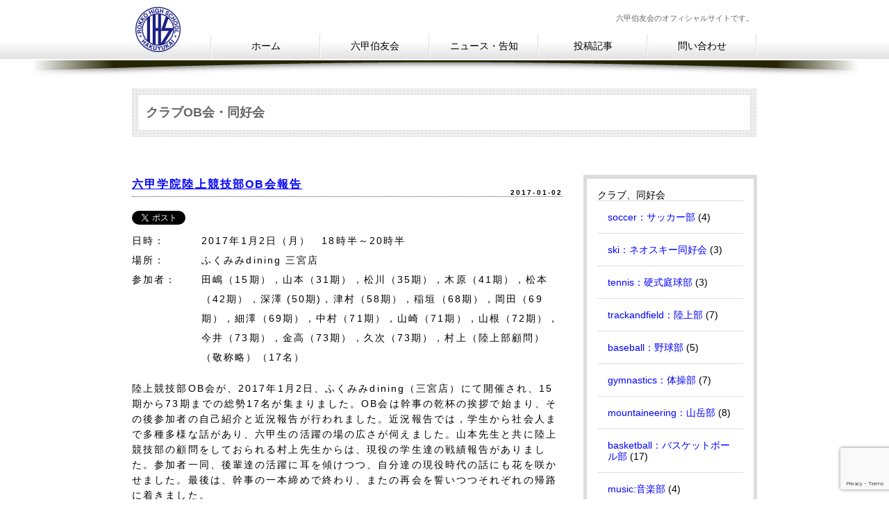

--- FILE ---
content_type: text/html; charset=UTF-8
request_url: https://www.hakuyu.jp/archives/1129/
body_size: 54707
content:

<!DOCTYPE HTML>
<html lang="ja">
<head>
	<!-- Global site tag (gtag.js) - Google Analytics -->
	<script async src="https://www.googletagmanager.com/gtag/js?id=G-JNDX505Y88"></script>
	<script>
	  window.dataLayer = window.dataLayer || [];
	  function gtag(){dataLayer.push(arguments);}
	  gtag('js', new Date());

	  gtag('config', 'G-JNDX505Y88');
	</script>
<meta charset="UTF-8">

<!-- ↓ページタイトル↓ -->
<title>六甲学院陸上競技部OB会報告 | 伯友会伯友会</title>

<link rel="stylesheet" href="https://www.hakuyu.jp/wp/wp-content/themes/hakuyukai/style.css" type="text/css">
<link rel="stylesheet" href="https://www.hakuyu.jp/wp/wp-content/themes/hakuyukai/common/css/news.css" type="text/css">

<!--[if lt IE 9]>
<script src="https://www.hakuyu.jp/wp/wp-content/themes/hakuyukaicommon/js/html5shiv.js"></script>
<![endif]-->
</script>


<script type="text/javascript" src="https://www.hakuyu.jp/wp/wp-content/themes/hakuyukai/js/ajaxzip2/ajaxzip2.js" charset="UTF-8"></script>
<script type="text/javascript">
//<![CDATA[
jQuery(function(){
AjaxZip2.JSONDATA = "https://www.hakuyu.jp/wp/wp-content/themes/hakuyukai/js/ajaxzip2/data";
jQuery('#zip').keyup(function(event){
AjaxZip2.zip2addr(this,'pref','addr1','addr2');
})
})
//]]>
</script>


		<!-- All in One SEO 4.9.2 - aioseo.com -->
	<meta name="description" content="日時：2017年1月2日（月） 18時半～20時半 場所：ふくみみdining 三宮店 参加者：田嶋（15期）" />
	<meta name="robots" content="max-image-preview:large" />
	<meta name="author" content="MatsushitaHarumasa"/>
	<link rel="canonical" href="https://www.hakuyu.jp/archives/1129/" />
	<meta name="generator" content="All in One SEO (AIOSEO) 4.9.2" />
		<meta property="og:locale" content="ja_JP" />
		<meta property="og:site_name" content="伯友会 | 六甲伯友会のオフィシャルサイトです。" />
		<meta property="og:type" content="article" />
		<meta property="og:title" content="六甲学院陸上競技部OB会報告 | 伯友会" />
		<meta property="og:description" content="日時：2017年1月2日（月） 18時半～20時半 場所：ふくみみdining 三宮店 参加者：田嶋（15期）" />
		<meta property="og:url" content="https://www.hakuyu.jp/archives/1129/" />
		<meta property="article:published_time" content="2017-01-02T06:19:52+00:00" />
		<meta property="article:modified_time" content="2017-01-11T06:29:06+00:00" />
		<meta name="twitter:card" content="summary" />
		<meta name="twitter:title" content="六甲学院陸上競技部OB会報告 | 伯友会" />
		<meta name="twitter:description" content="日時：2017年1月2日（月） 18時半～20時半 場所：ふくみみdining 三宮店 参加者：田嶋（15期）" />
		<script type="application/ld+json" class="aioseo-schema">
			{"@context":"https:\/\/schema.org","@graph":[{"@type":"Article","@id":"https:\/\/www.hakuyu.jp\/archives\/1129\/#article","name":"\u516d\u7532\u5b66\u9662\u9678\u4e0a\u7af6\u6280\u90e8OB\u4f1a\u5831\u544a | \u4f2f\u53cb\u4f1a","headline":"\u516d\u7532\u5b66\u9662\u9678\u4e0a\u7af6\u6280\u90e8OB\u4f1a\u5831\u544a","author":{"@id":"https:\/\/www.hakuyu.jp\/archives\/author\/65hakuyou\/#author"},"publisher":{"@id":"https:\/\/www.hakuyu.jp\/#organization"},"image":{"@type":"ImageObject","url":"https:\/\/www.hakuyu.jp\/wp\/wp-content\/uploads\/2017\/01\/b9a5bc648d4b587931ceb83db7f43c91.jpg","width":418,"height":235},"datePublished":"2017-01-02T15:19:52+09:00","dateModified":"2017-01-11T15:29:06+09:00","inLanguage":"ja","mainEntityOfPage":{"@id":"https:\/\/www.hakuyu.jp\/archives\/1129\/#webpage"},"isPartOf":{"@id":"https:\/\/www.hakuyu.jp\/archives\/1129\/#webpage"},"articleSection":"trackandfield\uff1a\u9678\u4e0a\u90e8, \u30af\u30e9\u30d6OB\u4f1a\u30fb\u540c\u597d\u4f1a"},{"@type":"BreadcrumbList","@id":"https:\/\/www.hakuyu.jp\/archives\/1129\/#breadcrumblist","itemListElement":[{"@type":"ListItem","@id":"https:\/\/www.hakuyu.jp#listItem","position":1,"name":"Home","item":"https:\/\/www.hakuyu.jp","nextItem":{"@type":"ListItem","@id":"https:\/\/www.hakuyu.jp\/archives\/category\/club\/#listItem","name":"\u30af\u30e9\u30d6OB\u4f1a\u30fb\u540c\u597d\u4f1a"}},{"@type":"ListItem","@id":"https:\/\/www.hakuyu.jp\/archives\/category\/club\/#listItem","position":2,"name":"\u30af\u30e9\u30d6OB\u4f1a\u30fb\u540c\u597d\u4f1a","item":"https:\/\/www.hakuyu.jp\/archives\/category\/club\/","nextItem":{"@type":"ListItem","@id":"https:\/\/www.hakuyu.jp\/archives\/category\/club\/trackandfield\/#listItem","name":"trackandfield\uff1a\u9678\u4e0a\u90e8"},"previousItem":{"@type":"ListItem","@id":"https:\/\/www.hakuyu.jp#listItem","name":"Home"}},{"@type":"ListItem","@id":"https:\/\/www.hakuyu.jp\/archives\/category\/club\/trackandfield\/#listItem","position":3,"name":"trackandfield\uff1a\u9678\u4e0a\u90e8","item":"https:\/\/www.hakuyu.jp\/archives\/category\/club\/trackandfield\/","nextItem":{"@type":"ListItem","@id":"https:\/\/www.hakuyu.jp\/archives\/1129\/#listItem","name":"\u516d\u7532\u5b66\u9662\u9678\u4e0a\u7af6\u6280\u90e8OB\u4f1a\u5831\u544a"},"previousItem":{"@type":"ListItem","@id":"https:\/\/www.hakuyu.jp\/archives\/category\/club\/#listItem","name":"\u30af\u30e9\u30d6OB\u4f1a\u30fb\u540c\u597d\u4f1a"}},{"@type":"ListItem","@id":"https:\/\/www.hakuyu.jp\/archives\/1129\/#listItem","position":4,"name":"\u516d\u7532\u5b66\u9662\u9678\u4e0a\u7af6\u6280\u90e8OB\u4f1a\u5831\u544a","previousItem":{"@type":"ListItem","@id":"https:\/\/www.hakuyu.jp\/archives\/category\/club\/trackandfield\/#listItem","name":"trackandfield\uff1a\u9678\u4e0a\u90e8"}}]},{"@type":"Organization","@id":"https:\/\/www.hakuyu.jp\/#organization","name":"\u4f2f\u53cb\u4f1a","description":"\u516d\u7532\u4f2f\u53cb\u4f1a\u306e\u30aa\u30d5\u30a3\u30b7\u30e3\u30eb\u30b5\u30a4\u30c8\u3067\u3059\u3002","url":"https:\/\/www.hakuyu.jp\/"},{"@type":"Person","@id":"https:\/\/www.hakuyu.jp\/archives\/author\/65hakuyou\/#author","url":"https:\/\/www.hakuyu.jp\/archives\/author\/65hakuyou\/","name":"MatsushitaHarumasa"},{"@type":"WebPage","@id":"https:\/\/www.hakuyu.jp\/archives\/1129\/#webpage","url":"https:\/\/www.hakuyu.jp\/archives\/1129\/","name":"\u516d\u7532\u5b66\u9662\u9678\u4e0a\u7af6\u6280\u90e8OB\u4f1a\u5831\u544a | \u4f2f\u53cb\u4f1a","description":"\u65e5\u6642\uff1a2017\u5e741\u67082\u65e5\uff08\u6708\uff09 18\u6642\u534a\uff5e20\u6642\u534a \u5834\u6240\uff1a\u3075\u304f\u307f\u307fdining \u4e09\u5bae\u5e97 \u53c2\u52a0\u8005\uff1a\u7530\u5d8b\uff0815\u671f\uff09","inLanguage":"ja","isPartOf":{"@id":"https:\/\/www.hakuyu.jp\/#website"},"breadcrumb":{"@id":"https:\/\/www.hakuyu.jp\/archives\/1129\/#breadcrumblist"},"author":{"@id":"https:\/\/www.hakuyu.jp\/archives\/author\/65hakuyou\/#author"},"creator":{"@id":"https:\/\/www.hakuyu.jp\/archives\/author\/65hakuyou\/#author"},"image":{"@type":"ImageObject","url":"https:\/\/www.hakuyu.jp\/wp\/wp-content\/uploads\/2017\/01\/b9a5bc648d4b587931ceb83db7f43c91.jpg","@id":"https:\/\/www.hakuyu.jp\/archives\/1129\/#mainImage","width":418,"height":235},"primaryImageOfPage":{"@id":"https:\/\/www.hakuyu.jp\/archives\/1129\/#mainImage"},"datePublished":"2017-01-02T15:19:52+09:00","dateModified":"2017-01-11T15:29:06+09:00"},{"@type":"WebSite","@id":"https:\/\/www.hakuyu.jp\/#website","url":"https:\/\/www.hakuyu.jp\/","name":"\u4f2f\u53cb\u4f1a","description":"\u516d\u7532\u4f2f\u53cb\u4f1a\u306e\u30aa\u30d5\u30a3\u30b7\u30e3\u30eb\u30b5\u30a4\u30c8\u3067\u3059\u3002","inLanguage":"ja","publisher":{"@id":"https:\/\/www.hakuyu.jp\/#organization"}}]}
		</script>
		<!-- All in One SEO -->

<link rel='dns-prefetch' href='//ajax.googleapis.com' />
<link rel="alternate" title="oEmbed (JSON)" type="application/json+oembed" href="https://www.hakuyu.jp/wp-json/oembed/1.0/embed?url=https%3A%2F%2Fwww.hakuyu.jp%2Farchives%2F1129%2F" />
<link rel="alternate" title="oEmbed (XML)" type="text/xml+oembed" href="https://www.hakuyu.jp/wp-json/oembed/1.0/embed?url=https%3A%2F%2Fwww.hakuyu.jp%2Farchives%2F1129%2F&#038;format=xml" />
		<!-- This site uses the Google Analytics by ExactMetrics plugin v8.11.1 - Using Analytics tracking - https://www.exactmetrics.com/ -->
							<script src="//www.googletagmanager.com/gtag/js?id=G-NMET9D5L6K"  data-cfasync="false" data-wpfc-render="false" type="text/javascript" async></script>
			<script data-cfasync="false" data-wpfc-render="false" type="text/javascript">
				var em_version = '8.11.1';
				var em_track_user = true;
				var em_no_track_reason = '';
								var ExactMetricsDefaultLocations = {"page_location":"https:\/\/www.hakuyu.jp\/archives\/1129\/"};
								if ( typeof ExactMetricsPrivacyGuardFilter === 'function' ) {
					var ExactMetricsLocations = (typeof ExactMetricsExcludeQuery === 'object') ? ExactMetricsPrivacyGuardFilter( ExactMetricsExcludeQuery ) : ExactMetricsPrivacyGuardFilter( ExactMetricsDefaultLocations );
				} else {
					var ExactMetricsLocations = (typeof ExactMetricsExcludeQuery === 'object') ? ExactMetricsExcludeQuery : ExactMetricsDefaultLocations;
				}

								var disableStrs = [
										'ga-disable-G-NMET9D5L6K',
									];

				/* Function to detect opted out users */
				function __gtagTrackerIsOptedOut() {
					for (var index = 0; index < disableStrs.length; index++) {
						if (document.cookie.indexOf(disableStrs[index] + '=true') > -1) {
							return true;
						}
					}

					return false;
				}

				/* Disable tracking if the opt-out cookie exists. */
				if (__gtagTrackerIsOptedOut()) {
					for (var index = 0; index < disableStrs.length; index++) {
						window[disableStrs[index]] = true;
					}
				}

				/* Opt-out function */
				function __gtagTrackerOptout() {
					for (var index = 0; index < disableStrs.length; index++) {
						document.cookie = disableStrs[index] + '=true; expires=Thu, 31 Dec 2099 23:59:59 UTC; path=/';
						window[disableStrs[index]] = true;
					}
				}

				if ('undefined' === typeof gaOptout) {
					function gaOptout() {
						__gtagTrackerOptout();
					}
				}
								window.dataLayer = window.dataLayer || [];

				window.ExactMetricsDualTracker = {
					helpers: {},
					trackers: {},
				};
				if (em_track_user) {
					function __gtagDataLayer() {
						dataLayer.push(arguments);
					}

					function __gtagTracker(type, name, parameters) {
						if (!parameters) {
							parameters = {};
						}

						if (parameters.send_to) {
							__gtagDataLayer.apply(null, arguments);
							return;
						}

						if (type === 'event') {
														parameters.send_to = exactmetrics_frontend.v4_id;
							var hookName = name;
							if (typeof parameters['event_category'] !== 'undefined') {
								hookName = parameters['event_category'] + ':' + name;
							}

							if (typeof ExactMetricsDualTracker.trackers[hookName] !== 'undefined') {
								ExactMetricsDualTracker.trackers[hookName](parameters);
							} else {
								__gtagDataLayer('event', name, parameters);
							}
							
						} else {
							__gtagDataLayer.apply(null, arguments);
						}
					}

					__gtagTracker('js', new Date());
					__gtagTracker('set', {
						'developer_id.dNDMyYj': true,
											});
					if ( ExactMetricsLocations.page_location ) {
						__gtagTracker('set', ExactMetricsLocations);
					}
										__gtagTracker('config', 'G-NMET9D5L6K', {"forceSSL":"true","anonymize_ip":"true"} );
										window.gtag = __gtagTracker;										(function () {
						/* https://developers.google.com/analytics/devguides/collection/analyticsjs/ */
						/* ga and __gaTracker compatibility shim. */
						var noopfn = function () {
							return null;
						};
						var newtracker = function () {
							return new Tracker();
						};
						var Tracker = function () {
							return null;
						};
						var p = Tracker.prototype;
						p.get = noopfn;
						p.set = noopfn;
						p.send = function () {
							var args = Array.prototype.slice.call(arguments);
							args.unshift('send');
							__gaTracker.apply(null, args);
						};
						var __gaTracker = function () {
							var len = arguments.length;
							if (len === 0) {
								return;
							}
							var f = arguments[len - 1];
							if (typeof f !== 'object' || f === null || typeof f.hitCallback !== 'function') {
								if ('send' === arguments[0]) {
									var hitConverted, hitObject = false, action;
									if ('event' === arguments[1]) {
										if ('undefined' !== typeof arguments[3]) {
											hitObject = {
												'eventAction': arguments[3],
												'eventCategory': arguments[2],
												'eventLabel': arguments[4],
												'value': arguments[5] ? arguments[5] : 1,
											}
										}
									}
									if ('pageview' === arguments[1]) {
										if ('undefined' !== typeof arguments[2]) {
											hitObject = {
												'eventAction': 'page_view',
												'page_path': arguments[2],
											}
										}
									}
									if (typeof arguments[2] === 'object') {
										hitObject = arguments[2];
									}
									if (typeof arguments[5] === 'object') {
										Object.assign(hitObject, arguments[5]);
									}
									if ('undefined' !== typeof arguments[1].hitType) {
										hitObject = arguments[1];
										if ('pageview' === hitObject.hitType) {
											hitObject.eventAction = 'page_view';
										}
									}
									if (hitObject) {
										action = 'timing' === arguments[1].hitType ? 'timing_complete' : hitObject.eventAction;
										hitConverted = mapArgs(hitObject);
										__gtagTracker('event', action, hitConverted);
									}
								}
								return;
							}

							function mapArgs(args) {
								var arg, hit = {};
								var gaMap = {
									'eventCategory': 'event_category',
									'eventAction': 'event_action',
									'eventLabel': 'event_label',
									'eventValue': 'event_value',
									'nonInteraction': 'non_interaction',
									'timingCategory': 'event_category',
									'timingVar': 'name',
									'timingValue': 'value',
									'timingLabel': 'event_label',
									'page': 'page_path',
									'location': 'page_location',
									'title': 'page_title',
									'referrer' : 'page_referrer',
								};
								for (arg in args) {
																		if (!(!args.hasOwnProperty(arg) || !gaMap.hasOwnProperty(arg))) {
										hit[gaMap[arg]] = args[arg];
									} else {
										hit[arg] = args[arg];
									}
								}
								return hit;
							}

							try {
								f.hitCallback();
							} catch (ex) {
							}
						};
						__gaTracker.create = newtracker;
						__gaTracker.getByName = newtracker;
						__gaTracker.getAll = function () {
							return [];
						};
						__gaTracker.remove = noopfn;
						__gaTracker.loaded = true;
						window['__gaTracker'] = __gaTracker;
					})();
									} else {
										console.log("");
					(function () {
						function __gtagTracker() {
							return null;
						}

						window['__gtagTracker'] = __gtagTracker;
						window['gtag'] = __gtagTracker;
					})();
									}
			</script>
							<!-- / Google Analytics by ExactMetrics -->
		<style id='wp-img-auto-sizes-contain-inline-css' type='text/css'>
img:is([sizes=auto i],[sizes^="auto," i]){contain-intrinsic-size:3000px 1500px}
/*# sourceURL=wp-img-auto-sizes-contain-inline-css */
</style>
<style id='wp-emoji-styles-inline-css' type='text/css'>

	img.wp-smiley, img.emoji {
		display: inline !important;
		border: none !important;
		box-shadow: none !important;
		height: 1em !important;
		width: 1em !important;
		margin: 0 0.07em !important;
		vertical-align: -0.1em !important;
		background: none !important;
		padding: 0 !important;
	}
/*# sourceURL=wp-emoji-styles-inline-css */
</style>
<style id='wp-block-library-inline-css' type='text/css'>
:root{--wp-block-synced-color:#7a00df;--wp-block-synced-color--rgb:122,0,223;--wp-bound-block-color:var(--wp-block-synced-color);--wp-editor-canvas-background:#ddd;--wp-admin-theme-color:#007cba;--wp-admin-theme-color--rgb:0,124,186;--wp-admin-theme-color-darker-10:#006ba1;--wp-admin-theme-color-darker-10--rgb:0,107,160.5;--wp-admin-theme-color-darker-20:#005a87;--wp-admin-theme-color-darker-20--rgb:0,90,135;--wp-admin-border-width-focus:2px}@media (min-resolution:192dpi){:root{--wp-admin-border-width-focus:1.5px}}.wp-element-button{cursor:pointer}:root .has-very-light-gray-background-color{background-color:#eee}:root .has-very-dark-gray-background-color{background-color:#313131}:root .has-very-light-gray-color{color:#eee}:root .has-very-dark-gray-color{color:#313131}:root .has-vivid-green-cyan-to-vivid-cyan-blue-gradient-background{background:linear-gradient(135deg,#00d084,#0693e3)}:root .has-purple-crush-gradient-background{background:linear-gradient(135deg,#34e2e4,#4721fb 50%,#ab1dfe)}:root .has-hazy-dawn-gradient-background{background:linear-gradient(135deg,#faaca8,#dad0ec)}:root .has-subdued-olive-gradient-background{background:linear-gradient(135deg,#fafae1,#67a671)}:root .has-atomic-cream-gradient-background{background:linear-gradient(135deg,#fdd79a,#004a59)}:root .has-nightshade-gradient-background{background:linear-gradient(135deg,#330968,#31cdcf)}:root .has-midnight-gradient-background{background:linear-gradient(135deg,#020381,#2874fc)}:root{--wp--preset--font-size--normal:16px;--wp--preset--font-size--huge:42px}.has-regular-font-size{font-size:1em}.has-larger-font-size{font-size:2.625em}.has-normal-font-size{font-size:var(--wp--preset--font-size--normal)}.has-huge-font-size{font-size:var(--wp--preset--font-size--huge)}.has-text-align-center{text-align:center}.has-text-align-left{text-align:left}.has-text-align-right{text-align:right}.has-fit-text{white-space:nowrap!important}#end-resizable-editor-section{display:none}.aligncenter{clear:both}.items-justified-left{justify-content:flex-start}.items-justified-center{justify-content:center}.items-justified-right{justify-content:flex-end}.items-justified-space-between{justify-content:space-between}.screen-reader-text{border:0;clip-path:inset(50%);height:1px;margin:-1px;overflow:hidden;padding:0;position:absolute;width:1px;word-wrap:normal!important}.screen-reader-text:focus{background-color:#ddd;clip-path:none;color:#444;display:block;font-size:1em;height:auto;left:5px;line-height:normal;padding:15px 23px 14px;text-decoration:none;top:5px;width:auto;z-index:100000}html :where(.has-border-color){border-style:solid}html :where([style*=border-top-color]){border-top-style:solid}html :where([style*=border-right-color]){border-right-style:solid}html :where([style*=border-bottom-color]){border-bottom-style:solid}html :where([style*=border-left-color]){border-left-style:solid}html :where([style*=border-width]){border-style:solid}html :where([style*=border-top-width]){border-top-style:solid}html :where([style*=border-right-width]){border-right-style:solid}html :where([style*=border-bottom-width]){border-bottom-style:solid}html :where([style*=border-left-width]){border-left-style:solid}html :where(img[class*=wp-image-]){height:auto;max-width:100%}:where(figure){margin:0 0 1em}html :where(.is-position-sticky){--wp-admin--admin-bar--position-offset:var(--wp-admin--admin-bar--height,0px)}@media screen and (max-width:600px){html :where(.is-position-sticky){--wp-admin--admin-bar--position-offset:0px}}

/*# sourceURL=wp-block-library-inline-css */
</style><style id='global-styles-inline-css' type='text/css'>
:root{--wp--preset--aspect-ratio--square: 1;--wp--preset--aspect-ratio--4-3: 4/3;--wp--preset--aspect-ratio--3-4: 3/4;--wp--preset--aspect-ratio--3-2: 3/2;--wp--preset--aspect-ratio--2-3: 2/3;--wp--preset--aspect-ratio--16-9: 16/9;--wp--preset--aspect-ratio--9-16: 9/16;--wp--preset--color--black: #000000;--wp--preset--color--cyan-bluish-gray: #abb8c3;--wp--preset--color--white: #ffffff;--wp--preset--color--pale-pink: #f78da7;--wp--preset--color--vivid-red: #cf2e2e;--wp--preset--color--luminous-vivid-orange: #ff6900;--wp--preset--color--luminous-vivid-amber: #fcb900;--wp--preset--color--light-green-cyan: #7bdcb5;--wp--preset--color--vivid-green-cyan: #00d084;--wp--preset--color--pale-cyan-blue: #8ed1fc;--wp--preset--color--vivid-cyan-blue: #0693e3;--wp--preset--color--vivid-purple: #9b51e0;--wp--preset--gradient--vivid-cyan-blue-to-vivid-purple: linear-gradient(135deg,rgb(6,147,227) 0%,rgb(155,81,224) 100%);--wp--preset--gradient--light-green-cyan-to-vivid-green-cyan: linear-gradient(135deg,rgb(122,220,180) 0%,rgb(0,208,130) 100%);--wp--preset--gradient--luminous-vivid-amber-to-luminous-vivid-orange: linear-gradient(135deg,rgb(252,185,0) 0%,rgb(255,105,0) 100%);--wp--preset--gradient--luminous-vivid-orange-to-vivid-red: linear-gradient(135deg,rgb(255,105,0) 0%,rgb(207,46,46) 100%);--wp--preset--gradient--very-light-gray-to-cyan-bluish-gray: linear-gradient(135deg,rgb(238,238,238) 0%,rgb(169,184,195) 100%);--wp--preset--gradient--cool-to-warm-spectrum: linear-gradient(135deg,rgb(74,234,220) 0%,rgb(151,120,209) 20%,rgb(207,42,186) 40%,rgb(238,44,130) 60%,rgb(251,105,98) 80%,rgb(254,248,76) 100%);--wp--preset--gradient--blush-light-purple: linear-gradient(135deg,rgb(255,206,236) 0%,rgb(152,150,240) 100%);--wp--preset--gradient--blush-bordeaux: linear-gradient(135deg,rgb(254,205,165) 0%,rgb(254,45,45) 50%,rgb(107,0,62) 100%);--wp--preset--gradient--luminous-dusk: linear-gradient(135deg,rgb(255,203,112) 0%,rgb(199,81,192) 50%,rgb(65,88,208) 100%);--wp--preset--gradient--pale-ocean: linear-gradient(135deg,rgb(255,245,203) 0%,rgb(182,227,212) 50%,rgb(51,167,181) 100%);--wp--preset--gradient--electric-grass: linear-gradient(135deg,rgb(202,248,128) 0%,rgb(113,206,126) 100%);--wp--preset--gradient--midnight: linear-gradient(135deg,rgb(2,3,129) 0%,rgb(40,116,252) 100%);--wp--preset--font-size--small: 13px;--wp--preset--font-size--medium: 20px;--wp--preset--font-size--large: 36px;--wp--preset--font-size--x-large: 42px;--wp--preset--spacing--20: 0.44rem;--wp--preset--spacing--30: 0.67rem;--wp--preset--spacing--40: 1rem;--wp--preset--spacing--50: 1.5rem;--wp--preset--spacing--60: 2.25rem;--wp--preset--spacing--70: 3.38rem;--wp--preset--spacing--80: 5.06rem;--wp--preset--shadow--natural: 6px 6px 9px rgba(0, 0, 0, 0.2);--wp--preset--shadow--deep: 12px 12px 50px rgba(0, 0, 0, 0.4);--wp--preset--shadow--sharp: 6px 6px 0px rgba(0, 0, 0, 0.2);--wp--preset--shadow--outlined: 6px 6px 0px -3px rgb(255, 255, 255), 6px 6px rgb(0, 0, 0);--wp--preset--shadow--crisp: 6px 6px 0px rgb(0, 0, 0);}:where(.is-layout-flex){gap: 0.5em;}:where(.is-layout-grid){gap: 0.5em;}body .is-layout-flex{display: flex;}.is-layout-flex{flex-wrap: wrap;align-items: center;}.is-layout-flex > :is(*, div){margin: 0;}body .is-layout-grid{display: grid;}.is-layout-grid > :is(*, div){margin: 0;}:where(.wp-block-columns.is-layout-flex){gap: 2em;}:where(.wp-block-columns.is-layout-grid){gap: 2em;}:where(.wp-block-post-template.is-layout-flex){gap: 1.25em;}:where(.wp-block-post-template.is-layout-grid){gap: 1.25em;}.has-black-color{color: var(--wp--preset--color--black) !important;}.has-cyan-bluish-gray-color{color: var(--wp--preset--color--cyan-bluish-gray) !important;}.has-white-color{color: var(--wp--preset--color--white) !important;}.has-pale-pink-color{color: var(--wp--preset--color--pale-pink) !important;}.has-vivid-red-color{color: var(--wp--preset--color--vivid-red) !important;}.has-luminous-vivid-orange-color{color: var(--wp--preset--color--luminous-vivid-orange) !important;}.has-luminous-vivid-amber-color{color: var(--wp--preset--color--luminous-vivid-amber) !important;}.has-light-green-cyan-color{color: var(--wp--preset--color--light-green-cyan) !important;}.has-vivid-green-cyan-color{color: var(--wp--preset--color--vivid-green-cyan) !important;}.has-pale-cyan-blue-color{color: var(--wp--preset--color--pale-cyan-blue) !important;}.has-vivid-cyan-blue-color{color: var(--wp--preset--color--vivid-cyan-blue) !important;}.has-vivid-purple-color{color: var(--wp--preset--color--vivid-purple) !important;}.has-black-background-color{background-color: var(--wp--preset--color--black) !important;}.has-cyan-bluish-gray-background-color{background-color: var(--wp--preset--color--cyan-bluish-gray) !important;}.has-white-background-color{background-color: var(--wp--preset--color--white) !important;}.has-pale-pink-background-color{background-color: var(--wp--preset--color--pale-pink) !important;}.has-vivid-red-background-color{background-color: var(--wp--preset--color--vivid-red) !important;}.has-luminous-vivid-orange-background-color{background-color: var(--wp--preset--color--luminous-vivid-orange) !important;}.has-luminous-vivid-amber-background-color{background-color: var(--wp--preset--color--luminous-vivid-amber) !important;}.has-light-green-cyan-background-color{background-color: var(--wp--preset--color--light-green-cyan) !important;}.has-vivid-green-cyan-background-color{background-color: var(--wp--preset--color--vivid-green-cyan) !important;}.has-pale-cyan-blue-background-color{background-color: var(--wp--preset--color--pale-cyan-blue) !important;}.has-vivid-cyan-blue-background-color{background-color: var(--wp--preset--color--vivid-cyan-blue) !important;}.has-vivid-purple-background-color{background-color: var(--wp--preset--color--vivid-purple) !important;}.has-black-border-color{border-color: var(--wp--preset--color--black) !important;}.has-cyan-bluish-gray-border-color{border-color: var(--wp--preset--color--cyan-bluish-gray) !important;}.has-white-border-color{border-color: var(--wp--preset--color--white) !important;}.has-pale-pink-border-color{border-color: var(--wp--preset--color--pale-pink) !important;}.has-vivid-red-border-color{border-color: var(--wp--preset--color--vivid-red) !important;}.has-luminous-vivid-orange-border-color{border-color: var(--wp--preset--color--luminous-vivid-orange) !important;}.has-luminous-vivid-amber-border-color{border-color: var(--wp--preset--color--luminous-vivid-amber) !important;}.has-light-green-cyan-border-color{border-color: var(--wp--preset--color--light-green-cyan) !important;}.has-vivid-green-cyan-border-color{border-color: var(--wp--preset--color--vivid-green-cyan) !important;}.has-pale-cyan-blue-border-color{border-color: var(--wp--preset--color--pale-cyan-blue) !important;}.has-vivid-cyan-blue-border-color{border-color: var(--wp--preset--color--vivid-cyan-blue) !important;}.has-vivid-purple-border-color{border-color: var(--wp--preset--color--vivid-purple) !important;}.has-vivid-cyan-blue-to-vivid-purple-gradient-background{background: var(--wp--preset--gradient--vivid-cyan-blue-to-vivid-purple) !important;}.has-light-green-cyan-to-vivid-green-cyan-gradient-background{background: var(--wp--preset--gradient--light-green-cyan-to-vivid-green-cyan) !important;}.has-luminous-vivid-amber-to-luminous-vivid-orange-gradient-background{background: var(--wp--preset--gradient--luminous-vivid-amber-to-luminous-vivid-orange) !important;}.has-luminous-vivid-orange-to-vivid-red-gradient-background{background: var(--wp--preset--gradient--luminous-vivid-orange-to-vivid-red) !important;}.has-very-light-gray-to-cyan-bluish-gray-gradient-background{background: var(--wp--preset--gradient--very-light-gray-to-cyan-bluish-gray) !important;}.has-cool-to-warm-spectrum-gradient-background{background: var(--wp--preset--gradient--cool-to-warm-spectrum) !important;}.has-blush-light-purple-gradient-background{background: var(--wp--preset--gradient--blush-light-purple) !important;}.has-blush-bordeaux-gradient-background{background: var(--wp--preset--gradient--blush-bordeaux) !important;}.has-luminous-dusk-gradient-background{background: var(--wp--preset--gradient--luminous-dusk) !important;}.has-pale-ocean-gradient-background{background: var(--wp--preset--gradient--pale-ocean) !important;}.has-electric-grass-gradient-background{background: var(--wp--preset--gradient--electric-grass) !important;}.has-midnight-gradient-background{background: var(--wp--preset--gradient--midnight) !important;}.has-small-font-size{font-size: var(--wp--preset--font-size--small) !important;}.has-medium-font-size{font-size: var(--wp--preset--font-size--medium) !important;}.has-large-font-size{font-size: var(--wp--preset--font-size--large) !important;}.has-x-large-font-size{font-size: var(--wp--preset--font-size--x-large) !important;}
/*# sourceURL=global-styles-inline-css */
</style>

<style id='classic-theme-styles-inline-css' type='text/css'>
/*! This file is auto-generated */
.wp-block-button__link{color:#fff;background-color:#32373c;border-radius:9999px;box-shadow:none;text-decoration:none;padding:calc(.667em + 2px) calc(1.333em + 2px);font-size:1.125em}.wp-block-file__button{background:#32373c;color:#fff;text-decoration:none}
/*# sourceURL=/wp-includes/css/classic-themes.min.css */
</style>
<link rel='stylesheet' id='contact-form-7-css' href='https://www.hakuyu.jp/wp/wp-content/plugins/contact-form-7/includes/css/styles.css?ver=6.1.4' type='text/css' media='all' />
<script type="text/javascript" src="https://ajax.googleapis.com/ajax/libs/jquery/1.7.1/jquery.min.js?ver=1.7.1" id="jquery-js"></script>
<script type="text/javascript" src="https://www.hakuyu.jp/wp/wp-content/plugins/google-analytics-dashboard-for-wp/assets/js/frontend-gtag.min.js?ver=8.11.1" id="exactmetrics-frontend-script-js" async="async" data-wp-strategy="async"></script>
<script data-cfasync="false" data-wpfc-render="false" type="text/javascript" id='exactmetrics-frontend-script-js-extra'>/* <![CDATA[ */
var exactmetrics_frontend = {"js_events_tracking":"true","download_extensions":"zip,mp3,mpeg,pdf,docx,pptx,xlsx,rar","inbound_paths":"[{\"path\":\"\\\/go\\\/\",\"label\":\"affiliate\"},{\"path\":\"\\\/recommend\\\/\",\"label\":\"affiliate\"}]","home_url":"https:\/\/www.hakuyu.jp","hash_tracking":"false","v4_id":"G-NMET9D5L6K"};/* ]]> */
</script>
<link rel="https://api.w.org/" href="https://www.hakuyu.jp/wp-json/" /><link rel="alternate" title="JSON" type="application/json" href="https://www.hakuyu.jp/wp-json/wp/v2/posts/1129" /><link rel="EditURI" type="application/rsd+xml" title="RSD" href="https://www.hakuyu.jp/wp/xmlrpc.php?rsd" />
<meta name="generator" content="WordPress 6.9" />
<link rel='shortlink' href='https://www.hakuyu.jp/?p=1129' />
<!-- This site is powered by Tweet, Like, Plusone and Share Plugin - http://techxt.com/tweet-like-google-1-and-share-plugin-wordpress/ -->
		<meta property="og:type" content="article" />
		<meta property="og:title" content="六甲学院陸上競技部OB会報告" />
		<meta property="og:url" content="https://www.hakuyu.jp/archives/1129/" />
		<meta property="og:site_name" content="伯友会" />
		<meta property="og:description" content="六甲学院陸上競技部OB会報告" />
		<!--[if lt IE 9]>
	  <script src="//html5shim.googlecode.com/svn/trunk/html5.js"></script>
	<![endif]-->
					<meta property="og:image" content="https://www.hakuyu.jp/wp/wp-content/uploads/2017/01/b9a5bc648d4b587931ceb83db7f43c91.jpg" />
			<style type="text/css">div.socialicons{float:left;display:block;margin-right: 10px;line-height: 1;padding-bottom:10px;}div.socialiconsv{line-height: 1;}div.socialiconsv p{line-height: 1;display:none;}div.socialicons p{margin-bottom: 0px !important;margin-top: 0px !important;padding-bottom: 0px !important;padding-top: 0px !important;}div.social4iv{background: none repeat scroll 0 0 #FFFFFF;border: 1px solid #aaa;border-radius: 3px 3px 3px 3px;box-shadow: 3px 3px 3px #DDDDDD;padding: 3px;position: fixed;text-align: center;top: 55px;width: 76px;display:none;}div.socialiconsv{padding-bottom: 5px;}</style>
<script type="text/javascript" src="https://platform.twitter.com/widgets.js"></script><script async defer crossorigin="anonymous" src="//connect.facebook.net/ja_JP/sdk.js#xfbml=1&version=v4.0"></script><script type="text/javascript" src="https://apis.google.com/js/plusone.js"></script><script type="text/javascript" src="https://platform.linkedin.com/in.js"></script><style data-context="foundation-flickity-css">/*! Flickity v2.0.2
http://flickity.metafizzy.co
---------------------------------------------- */.flickity-enabled{position:relative}.flickity-enabled:focus{outline:0}.flickity-viewport{overflow:hidden;position:relative;height:100%}.flickity-slider{position:absolute;width:100%;height:100%}.flickity-enabled.is-draggable{-webkit-tap-highlight-color:transparent;tap-highlight-color:transparent;-webkit-user-select:none;-moz-user-select:none;-ms-user-select:none;user-select:none}.flickity-enabled.is-draggable .flickity-viewport{cursor:move;cursor:-webkit-grab;cursor:grab}.flickity-enabled.is-draggable .flickity-viewport.is-pointer-down{cursor:-webkit-grabbing;cursor:grabbing}.flickity-prev-next-button{position:absolute;top:50%;width:44px;height:44px;border:none;border-radius:50%;background:#fff;background:hsla(0,0%,100%,.75);cursor:pointer;-webkit-transform:translateY(-50%);transform:translateY(-50%)}.flickity-prev-next-button:hover{background:#fff}.flickity-prev-next-button:focus{outline:0;box-shadow:0 0 0 5px #09f}.flickity-prev-next-button:active{opacity:.6}.flickity-prev-next-button.previous{left:10px}.flickity-prev-next-button.next{right:10px}.flickity-rtl .flickity-prev-next-button.previous{left:auto;right:10px}.flickity-rtl .flickity-prev-next-button.next{right:auto;left:10px}.flickity-prev-next-button:disabled{opacity:.3;cursor:auto}.flickity-prev-next-button svg{position:absolute;left:20%;top:20%;width:60%;height:60%}.flickity-prev-next-button .arrow{fill:#333}.flickity-page-dots{position:absolute;width:100%;bottom:-25px;padding:0;margin:0;list-style:none;text-align:center;line-height:1}.flickity-rtl .flickity-page-dots{direction:rtl}.flickity-page-dots .dot{display:inline-block;width:10px;height:10px;margin:0 8px;background:#333;border-radius:50%;opacity:.25;cursor:pointer}.flickity-page-dots .dot.is-selected{opacity:1}</style><style type="text/css">.recentcomments a{display:inline !important;padding:0 !important;margin:0 !important;}</style><link rel="amphtml" href="https://www.hakuyu.jp/archives/1129/amp/" /><link rel="icon" href="https://www.hakuyu.jp/wp/wp-content/uploads/2016/04/cropped-bb87af9386dc4aac08f253074adf6019-2-32x32.png" sizes="32x32" />
<link rel="icon" href="https://www.hakuyu.jp/wp/wp-content/uploads/2016/04/cropped-bb87af9386dc4aac08f253074adf6019-2-192x192.png" sizes="192x192" />
<link rel="apple-touch-icon" href="https://www.hakuyu.jp/wp/wp-content/uploads/2016/04/cropped-bb87af9386dc4aac08f253074adf6019-2-180x180.png" />
<meta name="msapplication-TileImage" content="https://www.hakuyu.jp/wp/wp-content/uploads/2016/04/cropped-bb87af9386dc4aac08f253074adf6019-2-270x270.png" />
<style>.ios7.web-app-mode.has-fixed header{ background-color: rgba(206,193,144,.88);}</style>		<style type="text/css" id="wp-custom-css">
			article#class ul li {
	list-style-type: disc;
	margin-left: 15px;
	margin-bottom: 5px;
}
.akamoji {
	color: red;
}
article.inside h2 {
	border-left: solid 10px #dcdcdc;
	border-bottom: solid 1px #dcdcdc;
	border-top: none;
	border-right: none;
	padding-left: 5px;
	font-weight: bolder;
}		</style>
		</head>

<body>
<noscript><p id="noscript">このWebサイトはJavaScriptを使用しています。<!--[if lt IE 9]><br>
Internet Explorer 7／8をお使いの方はJavaScriptをオンにしてご覧ください。<![endif]-->
</p></noscript>

<header>
<!-- ↓ロゴ↓ -->
<h1><img src="https://www.hakuyu.jp/wp/wp-content/themes/hakuyukai/img/logo.png" alt="伯友会" width="65" height="65"></h1>

<!-- ↓キャッチコピー↓ -->
<p>六甲伯友会のオフィシャルサイトです。</p>

<!-- ↓ナビゲーションここから↓ -->
<nav id="global-nav" class="menu-global-container"><ul id="menu-global" class="menu"><li id="menu-item-16" class="menu-item menu-item-type-custom menu-item-object-custom menu-item-16"><a href="https://rokkohakuyu.sakura.ne.jp/">ホーム</a></li>
<li id="menu-item-733" class="menu-item menu-item-type-post_type menu-item-object-page menu-item-has-children menu-item-733"><a href="https://www.hakuyu.jp/%e5%85%ad%e7%94%b2%e4%bc%af%e5%8f%8b%e4%bc%9a%e3%81%a8%e3%81%af/">六甲伯友会</a>
<ul class="sub-menu">
	<li id="menu-item-728" class="menu-item menu-item-type-post_type menu-item-object-page menu-item-728"><a href="https://www.hakuyu.jp/%e5%85%ad%e7%94%b2%e4%bc%af%e5%8f%8b%e4%bc%9a%e3%81%a8%e3%81%af/">六甲伯友会とは</a></li>
	<li id="menu-item-3456" class="menu-item menu-item-type-post_type menu-item-object-page menu-item-3456"><a href="https://www.hakuyu.jp/%e4%bc%af%e5%8f%8b%e4%bc%9a%e5%bd%b9%e5%93%a1/">伯友会役員</a></li>
	<li id="menu-item-171" class="menu-item menu-item-type-post_type menu-item-object-page menu-item-171"><a href="https://www.hakuyu.jp/%e4%bc%af%e5%8f%8b%e4%bc%9a/%e4%bc%9a%e9%95%b7%e6%8c%a8%e6%8b%b6/">会長挨拶</a></li>
	<li id="menu-item-2020" class="menu-item menu-item-type-taxonomy menu-item-object-category menu-item-2020"><a href="https://www.hakuyu.jp/archives/category/hakuyuaki/">伯友[春号・秋号]</a></li>
	<li id="menu-item-3678" class="menu-item menu-item-type-post_type menu-item-object-post menu-item-3678"><a href="https://www.hakuyu.jp/archives/3513/">ROKKO CHANNEL</a></li>
	<li id="menu-item-515" class="menu-item menu-item-type-post_type menu-item-object-page menu-item-515"><a href="https://www.hakuyu.jp/%e4%bc%9a%e5%93%a1%e3%81%ae%e7%9a%86%e6%a7%98%e3%81%b8/">伯友会費・伯友基金</a></li>
	<li id="menu-item-918" class="menu-item menu-item-type-post_type menu-item-object-post menu-item-918"><a href="https://www.hakuyu.jp/archives/915/">伯友奨学基金</a></li>
	<li id="menu-item-55" class="menu-item menu-item-type-post_type menu-item-object-page menu-item-55"><a href="https://www.hakuyu.jp/music/">青春時代の想い出</a></li>
	<li id="menu-item-2837" class="menu-item menu-item-type-post_type menu-item-object-page menu-item-2837"><a href="https://www.hakuyu.jp/history/">伯友会歴史資料集</a></li>
	<li id="menu-item-41" class="menu-item menu-item-type-post_type menu-item-object-page menu-item-41"><a href="https://www.hakuyu.jp/%e4%bc%af%e5%8f%8b%e4%bc%9a/links/">リンク集</a></li>
	<li id="menu-item-518" class="menu-item menu-item-type-post_type menu-item-object-page menu-item-518"><a href="https://www.hakuyu.jp/office/">伯友会事務局</a></li>
</ul>
</li>
<li id="menu-item-39" class="menu-item menu-item-type-taxonomy menu-item-object-category menu-item-has-children menu-item-39"><a href="https://www.hakuyu.jp/archives/category/news/">ニュース・告知</a>
<ul class="sub-menu">
	<li id="menu-item-44" class="menu-item menu-item-type-taxonomy menu-item-object-category menu-item-44"><a href="https://www.hakuyu.jp/archives/category/news/">ニュース</a></li>
	<li id="menu-item-1999" class="menu-item menu-item-type-taxonomy menu-item-object-category menu-item-1999"><a href="https://www.hakuyu.jp/archives/category/news/ob/">OB講演会</a></li>
	<li id="menu-item-3308" class="menu-item menu-item-type-taxonomy menu-item-object-category menu-item-3308"><a href="https://www.hakuyu.jp/archives/category/pr/">PR広場</a></li>
</ul>
</li>
<li id="menu-item-40" class="menu-item menu-item-type-taxonomy menu-item-object-category menu-item-has-children menu-item-40"><a href="https://www.hakuyu.jp/archives/category/class/">投稿記事</a>
<ul class="sub-menu">
	<li id="menu-item-195" class="menu-item menu-item-type-taxonomy menu-item-object-category menu-item-195"><a href="https://www.hakuyu.jp/archives/category/contribution/">寄稿・紀行・聴こう</a></li>
	<li id="menu-item-227" class="menu-item menu-item-type-taxonomy menu-item-object-category current-post-ancestor current-menu-parent current-post-parent menu-item-227"><a href="https://www.hakuyu.jp/archives/category/club/">クラブOB会・同好会</a></li>
	<li id="menu-item-144" class="menu-item menu-item-type-taxonomy menu-item-object-category menu-item-144"><a href="https://www.hakuyu.jp/archives/category/branch/">支部だより</a></li>
	<li id="menu-item-49" class="menu-item menu-item-type-taxonomy menu-item-object-category menu-item-49"><a href="https://www.hakuyu.jp/archives/category/class/">同期会だより</a></li>
</ul>
</li>
<li id="menu-item-45" class="menu-item menu-item-type-post_type menu-item-object-page menu-item-has-children menu-item-45"><a href="https://www.hakuyu.jp/contact/">問い合わせ</a>
<ul class="sub-menu">
	<li id="menu-item-168" class="menu-item menu-item-type-post_type menu-item-object-page menu-item-168"><a href="https://www.hakuyu.jp/contact/">問い合わせ</a></li>
	<li id="menu-item-94" class="menu-item menu-item-type-post_type menu-item-object-page menu-item-94"><a href="https://www.hakuyu.jp/addresschg/">住所変更等届け</a></li>
	<li id="menu-item-823" class="menu-item menu-item-type-post_type menu-item-object-page menu-item-823"><a href="https://www.hakuyu.jp/contact/document/">投稿用</a></li>
	<li id="menu-item-1746" class="menu-item menu-item-type-post_type menu-item-object-page menu-item-1746"><a href="https://www.hakuyu.jp/contact/%e7%a7%8b%e5%8f%b7%e9%80%81%e4%bb%98%e3%81%ab%e9%96%a2%e3%81%97%e3%81%a6/">秋号送付に関して</a></li>
	<li id="menu-item-2108" class="menu-item menu-item-type-post_type menu-item-object-page menu-item-2108"><a href="https://www.hakuyu.jp/contact/%e3%82%af%e3%83%a9%e3%82%b7%e3%83%95%e3%82%a1%e3%82%a4%e3%83%89%e5%ba%83%e5%91%8a%e7%94%a8/">クラシファイド広告用</a></li>
</ul>
</li>
</ul></nav><!-- ↑ナビゲーションここまで↑ -->
</header>
<div id="contents">
<section>
<!-- ↓ページの見出し↓ -->
<h1>
クラブOB会・同好会<!-- ↓ページの説明↓ -->
<small></small>
</h1>

<div id="column">
<!-- ↓ニュースここから↓ -->

 <article id="class" class="inside">
	<a href="https://www.hakuyu.jp/archives/1129/"><h1>六甲学院陸上競技部OB会報告</h1></a>
  <time>2017-01-02</time>
  <p><div class="social4i" style="min-height:29px;">
<div class="social4in" style="min-height:29px;float: left;">
<div class="socialicons s4twitter" style="float:left;margin-right: 10px;padding-bottom:7px"><a href="https://twitter.com/share" data-url="https://www.hakuyu.jp/archives/1129/" data-counturl="https://www.hakuyu.jp/archives/1129/" data-text="六甲学院陸上競技部OB会報告" class="twitter-share-button" data-count="horizontal" data-via=""></a></div>
<div class="socialicons s4fblike" style="float:left;margin-right: 10px;">
<div class="fb-like" data-href="https://www.hakuyu.jp/archives/1129/" data-send="false"  data-layout="button_count" data-width="100" data-height="21"  data-show-faces="false"></div>
</div>
<div class="socialicons s4fbshare" style="position: relative;float:left;margin-right: 10px;">
<div class="s4ifbshare" >
<div class="fb-share-button" data-href="https://www.hakuyu.jp/archives/1129/" data-width="450" data-type="button_count"></div>
</div>
</div>
</div>
<div style="clear:both"></div>
</div>
<dl>
<dt>日時：</dt>
<dd>2017年1月2日（月）　18時半～20時半</dd>
<dt>場所：</dt>
<dd>ふくみみdining 三宮店</dd>
<dt>参加者：</dt>
<dd>田嶋（15期），山本（31期），松川（35期），木原（41期），松本（42期），深澤 (50期)，津村（58期），稲垣（68期），岡田（69期），細澤（69期），中村（71期），山崎（71期），山根（72期），今井（73期），金高（73期），久次（73期），村上（陸上部顧問）（敬称略）（17名）</dd>
</dl>
<p>陸上競技部OB会が、2017年1月2日、ふくみみdining（三宮店）にて開催され、15期から73期までの総勢17名が集まりました。OB会は幹事の乾杯の挨拶で始まり、その後参加者の自己紹介と近況報告が行われました。近況報告では，学生から社会人まで多種多様な話があり、六甲生の活躍の場の広さが伺えました。山本先生と共に陸上競技部の顧問をしておられる村上先生からは、現役の学生達の戦績報告がありました。参加者一同、後輩達の活躍に耳を傾けつつ、自分達の現役時代の話にも花を咲かせました。最後は、幹事の一本締めで終わり、またの再会を誓いつつそれぞれの帰路に着きました。</p>
<p>OB会の取りまとめですが、次回から73期今井が行わせて頂きます。そのため、何かご連絡がある方は、今井の方までよろしくお願い致します。</p>
<p><a href="https://rokkohakuyu.sakura.ne.jp/wp/wp-content/uploads/2017/01/b9a5bc648d4b587931ceb83db7f43c91.jpg"><img fetchpriority="high" decoding="async" src="https://rokkohakuyu.sakura.ne.jp/wp/wp-content/uploads/2017/01/b9a5bc648d4b587931ceb83db7f43c91-300x169.jpg" alt="" width="300" height="169" class="alignleft size-medium wp-image-1130" srcset="https://www.hakuyu.jp/wp/wp-content/uploads/2017/01/b9a5bc648d4b587931ceb83db7f43c91-300x169.jpg 300w, https://www.hakuyu.jp/wp/wp-content/uploads/2017/01/b9a5bc648d4b587931ceb83db7f43c91.jpg 418w" sizes="(max-width: 300px) 100vw, 300px" /></a></p>
<p>【重要連絡】<br />
陸上競技部OB会は、例年、新年に行わせて頂いております。しかし、OB会のメンバーが固定されつつあり、なかなか新しい参加者が集まらない状況となっています。そこで、隔年ごとに、OB会を年末に忘年会として開催することとしました。そのため、次回は忘年会として開催いたします。詳細については，次期幹事73期今井の方からまた連絡させて頂きますので、ぜひともご参加の程よろしくお願い致します。また、連絡先の変更でOB会の案内を送ることができない方が年々増えております。そこで、陸上部OBの方でOB会の案内が届いておられない方は、次期幹事の方までぜひともご連絡よろしくお願い致します。</p>
<p>連絡先：<br />
次期幹事　73期　今井亮輔：ryosuke.now@gmail.com<br />
前幹事　　69期　細澤幸輝：hocheekoki@yahoo.co.jp</p>
</p>
</article>
</div>

<section id="SideBar">


<ul>
<li class="categories">クラブ、同好会<ul>	<li class="cat-item cat-item-34"><a href="https://www.hakuyu.jp/archives/category/club/soccer/">soccer：サッカー部</a> (4)
</li>
	<li class="cat-item cat-item-35"><a href="https://www.hakuyu.jp/archives/category/club/ski/">ski：ネオスキー同好会</a> (3)
</li>
	<li class="cat-item cat-item-41"><a href="https://www.hakuyu.jp/archives/category/club/tennis/">tennis：硬式庭球部</a> (3)
</li>
	<li class="cat-item cat-item-47"><a href="https://www.hakuyu.jp/archives/category/club/trackandfield/">trackandfield：陸上部</a> (7)
</li>
	<li class="cat-item cat-item-48"><a href="https://www.hakuyu.jp/archives/category/club/baseball/">baseball：野球部</a> (5)
</li>
	<li class="cat-item cat-item-56"><a href="https://www.hakuyu.jp/archives/category/club/gymnastics/">gymnastics：体操部</a> (7)
</li>
	<li class="cat-item cat-item-57"><a href="https://www.hakuyu.jp/archives/category/club/mountaineering/">mountaineering：山岳部</a> (8)
</li>
	<li class="cat-item cat-item-81"><a href="https://www.hakuyu.jp/archives/category/club/basketball%ef%bc%9a%e3%83%90%e3%82%b9%e3%82%b1%e3%83%83%e3%83%88%e3%83%9c%e3%83%bc%e3%83%ab%e9%83%a8/">basketball：バスケットボール部</a> (17)
</li>
	<li class="cat-item cat-item-99"><a href="https://www.hakuyu.jp/archives/category/club/music/">music:音楽部</a> (4)
</li>
</ul></li></ul>


</section>

<!-- ↑ニュースここまで↑ -->  
</section>

</div>

<footer>

<!-- ↓コピーライト↓ -->
<small>本サイトの掲載内容（画像、文章等）の一部及び全てについて、無断で複製、転載、転用、改変等の二次利用を固く禁じます。© 2016 六甲伯友会. All rights reserved.</small>
</footer>

<script type="speculationrules">
{"prefetch":[{"source":"document","where":{"and":[{"href_matches":"/*"},{"not":{"href_matches":["/wp/wp-*.php","/wp/wp-admin/*","/wp/wp-content/uploads/*","/wp/wp-content/*","/wp/wp-content/plugins/*","/wp/wp-content/themes/hakuyukai/*","/*\\?(.+)"]}},{"not":{"selector_matches":"a[rel~=\"nofollow\"]"}},{"not":{"selector_matches":".no-prefetch, .no-prefetch a"}}]},"eagerness":"conservative"}]}
</script>
<!-- Powered by WPtouch Pro: 4.3.54 --><script type="module"  src="https://www.hakuyu.jp/wp/wp-content/plugins/all-in-one-seo-pack/dist/Lite/assets/table-of-contents.95d0dfce.js?ver=4.9.2" id="aioseo/js/src/vue/standalone/blocks/table-of-contents/frontend.js-js"></script>
<script type="text/javascript" src="https://www.hakuyu.jp/wp/wp-includes/js/dist/hooks.min.js?ver=dd5603f07f9220ed27f1" id="wp-hooks-js"></script>
<script type="text/javascript" src="https://www.hakuyu.jp/wp/wp-includes/js/dist/i18n.min.js?ver=c26c3dc7bed366793375" id="wp-i18n-js"></script>
<script type="text/javascript" id="wp-i18n-js-after">
/* <![CDATA[ */
wp.i18n.setLocaleData( { 'text direction\u0004ltr': [ 'ltr' ] } );
//# sourceURL=wp-i18n-js-after
/* ]]> */
</script>
<script type="text/javascript" src="https://www.hakuyu.jp/wp/wp-content/plugins/contact-form-7/includes/swv/js/index.js?ver=6.1.4" id="swv-js"></script>
<script type="text/javascript" id="contact-form-7-js-translations">
/* <![CDATA[ */
( function( domain, translations ) {
	var localeData = translations.locale_data[ domain ] || translations.locale_data.messages;
	localeData[""].domain = domain;
	wp.i18n.setLocaleData( localeData, domain );
} )( "contact-form-7", {"translation-revision-date":"2025-11-30 08:12:23+0000","generator":"GlotPress\/4.0.3","domain":"messages","locale_data":{"messages":{"":{"domain":"messages","plural-forms":"nplurals=1; plural=0;","lang":"ja_JP"},"This contact form is placed in the wrong place.":["\u3053\u306e\u30b3\u30f3\u30bf\u30af\u30c8\u30d5\u30a9\u30fc\u30e0\u306f\u9593\u9055\u3063\u305f\u4f4d\u7f6e\u306b\u7f6e\u304b\u308c\u3066\u3044\u307e\u3059\u3002"],"Error:":["\u30a8\u30e9\u30fc:"]}},"comment":{"reference":"includes\/js\/index.js"}} );
//# sourceURL=contact-form-7-js-translations
/* ]]> */
</script>
<script type="text/javascript" id="contact-form-7-js-before">
/* <![CDATA[ */
var wpcf7 = {
    "api": {
        "root": "https:\/\/www.hakuyu.jp\/wp-json\/",
        "namespace": "contact-form-7\/v1"
    }
};
//# sourceURL=contact-form-7-js-before
/* ]]> */
</script>
<script type="text/javascript" src="https://www.hakuyu.jp/wp/wp-content/plugins/contact-form-7/includes/js/index.js?ver=6.1.4" id="contact-form-7-js"></script>
<script type="text/javascript" src="https://www.google.com/recaptcha/api.js?render=6LdlfoAUAAAAAHRkZhTkvqhzqlOLxTBPZ8QvUkn1&amp;ver=3.0" id="google-recaptcha-js"></script>
<script type="text/javascript" src="https://www.hakuyu.jp/wp/wp-includes/js/dist/vendor/wp-polyfill.min.js?ver=3.15.0" id="wp-polyfill-js"></script>
<script type="text/javascript" id="wpcf7-recaptcha-js-before">
/* <![CDATA[ */
var wpcf7_recaptcha = {
    "sitekey": "6LdlfoAUAAAAAHRkZhTkvqhzqlOLxTBPZ8QvUkn1",
    "actions": {
        "homepage": "homepage",
        "contactform": "contactform"
    }
};
//# sourceURL=wpcf7-recaptcha-js-before
/* ]]> */
</script>
<script type="text/javascript" src="https://www.hakuyu.jp/wp/wp-content/plugins/contact-form-7/modules/recaptcha/index.js?ver=6.1.4" id="wpcf7-recaptcha-js"></script>
<script id="wp-emoji-settings" type="application/json">
{"baseUrl":"https://s.w.org/images/core/emoji/17.0.2/72x72/","ext":".png","svgUrl":"https://s.w.org/images/core/emoji/17.0.2/svg/","svgExt":".svg","source":{"concatemoji":"https://www.hakuyu.jp/wp/wp-includes/js/wp-emoji-release.min.js?ver=6.9"}}
</script>
<script type="module">
/* <![CDATA[ */
/*! This file is auto-generated */
const a=JSON.parse(document.getElementById("wp-emoji-settings").textContent),o=(window._wpemojiSettings=a,"wpEmojiSettingsSupports"),s=["flag","emoji"];function i(e){try{var t={supportTests:e,timestamp:(new Date).valueOf()};sessionStorage.setItem(o,JSON.stringify(t))}catch(e){}}function c(e,t,n){e.clearRect(0,0,e.canvas.width,e.canvas.height),e.fillText(t,0,0);t=new Uint32Array(e.getImageData(0,0,e.canvas.width,e.canvas.height).data);e.clearRect(0,0,e.canvas.width,e.canvas.height),e.fillText(n,0,0);const a=new Uint32Array(e.getImageData(0,0,e.canvas.width,e.canvas.height).data);return t.every((e,t)=>e===a[t])}function p(e,t){e.clearRect(0,0,e.canvas.width,e.canvas.height),e.fillText(t,0,0);var n=e.getImageData(16,16,1,1);for(let e=0;e<n.data.length;e++)if(0!==n.data[e])return!1;return!0}function u(e,t,n,a){switch(t){case"flag":return n(e,"\ud83c\udff3\ufe0f\u200d\u26a7\ufe0f","\ud83c\udff3\ufe0f\u200b\u26a7\ufe0f")?!1:!n(e,"\ud83c\udde8\ud83c\uddf6","\ud83c\udde8\u200b\ud83c\uddf6")&&!n(e,"\ud83c\udff4\udb40\udc67\udb40\udc62\udb40\udc65\udb40\udc6e\udb40\udc67\udb40\udc7f","\ud83c\udff4\u200b\udb40\udc67\u200b\udb40\udc62\u200b\udb40\udc65\u200b\udb40\udc6e\u200b\udb40\udc67\u200b\udb40\udc7f");case"emoji":return!a(e,"\ud83e\u1fac8")}return!1}function f(e,t,n,a){let r;const o=(r="undefined"!=typeof WorkerGlobalScope&&self instanceof WorkerGlobalScope?new OffscreenCanvas(300,150):document.createElement("canvas")).getContext("2d",{willReadFrequently:!0}),s=(o.textBaseline="top",o.font="600 32px Arial",{});return e.forEach(e=>{s[e]=t(o,e,n,a)}),s}function r(e){var t=document.createElement("script");t.src=e,t.defer=!0,document.head.appendChild(t)}a.supports={everything:!0,everythingExceptFlag:!0},new Promise(t=>{let n=function(){try{var e=JSON.parse(sessionStorage.getItem(o));if("object"==typeof e&&"number"==typeof e.timestamp&&(new Date).valueOf()<e.timestamp+604800&&"object"==typeof e.supportTests)return e.supportTests}catch(e){}return null}();if(!n){if("undefined"!=typeof Worker&&"undefined"!=typeof OffscreenCanvas&&"undefined"!=typeof URL&&URL.createObjectURL&&"undefined"!=typeof Blob)try{var e="postMessage("+f.toString()+"("+[JSON.stringify(s),u.toString(),c.toString(),p.toString()].join(",")+"));",a=new Blob([e],{type:"text/javascript"});const r=new Worker(URL.createObjectURL(a),{name:"wpTestEmojiSupports"});return void(r.onmessage=e=>{i(n=e.data),r.terminate(),t(n)})}catch(e){}i(n=f(s,u,c,p))}t(n)}).then(e=>{for(const n in e)a.supports[n]=e[n],a.supports.everything=a.supports.everything&&a.supports[n],"flag"!==n&&(a.supports.everythingExceptFlag=a.supports.everythingExceptFlag&&a.supports[n]);var t;a.supports.everythingExceptFlag=a.supports.everythingExceptFlag&&!a.supports.flag,a.supports.everything||((t=a.source||{}).concatemoji?r(t.concatemoji):t.wpemoji&&t.twemoji&&(r(t.twemoji),r(t.wpemoji)))});
//# sourceURL=https://www.hakuyu.jp/wp/wp-includes/js/wp-emoji-loader.min.js
/* ]]> */
</script>
	<div id="fb-root"></div>
	</body>
</html>

--- FILE ---
content_type: text/html; charset=utf-8
request_url: https://www.google.com/recaptcha/api2/anchor?ar=1&k=6LdlfoAUAAAAAHRkZhTkvqhzqlOLxTBPZ8QvUkn1&co=aHR0cHM6Ly93d3cuaGFrdXl1LmpwOjQ0Mw..&hl=en&v=N67nZn4AqZkNcbeMu4prBgzg&size=invisible&anchor-ms=20000&execute-ms=30000&cb=ac5yvz1skj28
body_size: 48964
content:
<!DOCTYPE HTML><html dir="ltr" lang="en"><head><meta http-equiv="Content-Type" content="text/html; charset=UTF-8">
<meta http-equiv="X-UA-Compatible" content="IE=edge">
<title>reCAPTCHA</title>
<style type="text/css">
/* cyrillic-ext */
@font-face {
  font-family: 'Roboto';
  font-style: normal;
  font-weight: 400;
  font-stretch: 100%;
  src: url(//fonts.gstatic.com/s/roboto/v48/KFO7CnqEu92Fr1ME7kSn66aGLdTylUAMa3GUBHMdazTgWw.woff2) format('woff2');
  unicode-range: U+0460-052F, U+1C80-1C8A, U+20B4, U+2DE0-2DFF, U+A640-A69F, U+FE2E-FE2F;
}
/* cyrillic */
@font-face {
  font-family: 'Roboto';
  font-style: normal;
  font-weight: 400;
  font-stretch: 100%;
  src: url(//fonts.gstatic.com/s/roboto/v48/KFO7CnqEu92Fr1ME7kSn66aGLdTylUAMa3iUBHMdazTgWw.woff2) format('woff2');
  unicode-range: U+0301, U+0400-045F, U+0490-0491, U+04B0-04B1, U+2116;
}
/* greek-ext */
@font-face {
  font-family: 'Roboto';
  font-style: normal;
  font-weight: 400;
  font-stretch: 100%;
  src: url(//fonts.gstatic.com/s/roboto/v48/KFO7CnqEu92Fr1ME7kSn66aGLdTylUAMa3CUBHMdazTgWw.woff2) format('woff2');
  unicode-range: U+1F00-1FFF;
}
/* greek */
@font-face {
  font-family: 'Roboto';
  font-style: normal;
  font-weight: 400;
  font-stretch: 100%;
  src: url(//fonts.gstatic.com/s/roboto/v48/KFO7CnqEu92Fr1ME7kSn66aGLdTylUAMa3-UBHMdazTgWw.woff2) format('woff2');
  unicode-range: U+0370-0377, U+037A-037F, U+0384-038A, U+038C, U+038E-03A1, U+03A3-03FF;
}
/* math */
@font-face {
  font-family: 'Roboto';
  font-style: normal;
  font-weight: 400;
  font-stretch: 100%;
  src: url(//fonts.gstatic.com/s/roboto/v48/KFO7CnqEu92Fr1ME7kSn66aGLdTylUAMawCUBHMdazTgWw.woff2) format('woff2');
  unicode-range: U+0302-0303, U+0305, U+0307-0308, U+0310, U+0312, U+0315, U+031A, U+0326-0327, U+032C, U+032F-0330, U+0332-0333, U+0338, U+033A, U+0346, U+034D, U+0391-03A1, U+03A3-03A9, U+03B1-03C9, U+03D1, U+03D5-03D6, U+03F0-03F1, U+03F4-03F5, U+2016-2017, U+2034-2038, U+203C, U+2040, U+2043, U+2047, U+2050, U+2057, U+205F, U+2070-2071, U+2074-208E, U+2090-209C, U+20D0-20DC, U+20E1, U+20E5-20EF, U+2100-2112, U+2114-2115, U+2117-2121, U+2123-214F, U+2190, U+2192, U+2194-21AE, U+21B0-21E5, U+21F1-21F2, U+21F4-2211, U+2213-2214, U+2216-22FF, U+2308-230B, U+2310, U+2319, U+231C-2321, U+2336-237A, U+237C, U+2395, U+239B-23B7, U+23D0, U+23DC-23E1, U+2474-2475, U+25AF, U+25B3, U+25B7, U+25BD, U+25C1, U+25CA, U+25CC, U+25FB, U+266D-266F, U+27C0-27FF, U+2900-2AFF, U+2B0E-2B11, U+2B30-2B4C, U+2BFE, U+3030, U+FF5B, U+FF5D, U+1D400-1D7FF, U+1EE00-1EEFF;
}
/* symbols */
@font-face {
  font-family: 'Roboto';
  font-style: normal;
  font-weight: 400;
  font-stretch: 100%;
  src: url(//fonts.gstatic.com/s/roboto/v48/KFO7CnqEu92Fr1ME7kSn66aGLdTylUAMaxKUBHMdazTgWw.woff2) format('woff2');
  unicode-range: U+0001-000C, U+000E-001F, U+007F-009F, U+20DD-20E0, U+20E2-20E4, U+2150-218F, U+2190, U+2192, U+2194-2199, U+21AF, U+21E6-21F0, U+21F3, U+2218-2219, U+2299, U+22C4-22C6, U+2300-243F, U+2440-244A, U+2460-24FF, U+25A0-27BF, U+2800-28FF, U+2921-2922, U+2981, U+29BF, U+29EB, U+2B00-2BFF, U+4DC0-4DFF, U+FFF9-FFFB, U+10140-1018E, U+10190-1019C, U+101A0, U+101D0-101FD, U+102E0-102FB, U+10E60-10E7E, U+1D2C0-1D2D3, U+1D2E0-1D37F, U+1F000-1F0FF, U+1F100-1F1AD, U+1F1E6-1F1FF, U+1F30D-1F30F, U+1F315, U+1F31C, U+1F31E, U+1F320-1F32C, U+1F336, U+1F378, U+1F37D, U+1F382, U+1F393-1F39F, U+1F3A7-1F3A8, U+1F3AC-1F3AF, U+1F3C2, U+1F3C4-1F3C6, U+1F3CA-1F3CE, U+1F3D4-1F3E0, U+1F3ED, U+1F3F1-1F3F3, U+1F3F5-1F3F7, U+1F408, U+1F415, U+1F41F, U+1F426, U+1F43F, U+1F441-1F442, U+1F444, U+1F446-1F449, U+1F44C-1F44E, U+1F453, U+1F46A, U+1F47D, U+1F4A3, U+1F4B0, U+1F4B3, U+1F4B9, U+1F4BB, U+1F4BF, U+1F4C8-1F4CB, U+1F4D6, U+1F4DA, U+1F4DF, U+1F4E3-1F4E6, U+1F4EA-1F4ED, U+1F4F7, U+1F4F9-1F4FB, U+1F4FD-1F4FE, U+1F503, U+1F507-1F50B, U+1F50D, U+1F512-1F513, U+1F53E-1F54A, U+1F54F-1F5FA, U+1F610, U+1F650-1F67F, U+1F687, U+1F68D, U+1F691, U+1F694, U+1F698, U+1F6AD, U+1F6B2, U+1F6B9-1F6BA, U+1F6BC, U+1F6C6-1F6CF, U+1F6D3-1F6D7, U+1F6E0-1F6EA, U+1F6F0-1F6F3, U+1F6F7-1F6FC, U+1F700-1F7FF, U+1F800-1F80B, U+1F810-1F847, U+1F850-1F859, U+1F860-1F887, U+1F890-1F8AD, U+1F8B0-1F8BB, U+1F8C0-1F8C1, U+1F900-1F90B, U+1F93B, U+1F946, U+1F984, U+1F996, U+1F9E9, U+1FA00-1FA6F, U+1FA70-1FA7C, U+1FA80-1FA89, U+1FA8F-1FAC6, U+1FACE-1FADC, U+1FADF-1FAE9, U+1FAF0-1FAF8, U+1FB00-1FBFF;
}
/* vietnamese */
@font-face {
  font-family: 'Roboto';
  font-style: normal;
  font-weight: 400;
  font-stretch: 100%;
  src: url(//fonts.gstatic.com/s/roboto/v48/KFO7CnqEu92Fr1ME7kSn66aGLdTylUAMa3OUBHMdazTgWw.woff2) format('woff2');
  unicode-range: U+0102-0103, U+0110-0111, U+0128-0129, U+0168-0169, U+01A0-01A1, U+01AF-01B0, U+0300-0301, U+0303-0304, U+0308-0309, U+0323, U+0329, U+1EA0-1EF9, U+20AB;
}
/* latin-ext */
@font-face {
  font-family: 'Roboto';
  font-style: normal;
  font-weight: 400;
  font-stretch: 100%;
  src: url(//fonts.gstatic.com/s/roboto/v48/KFO7CnqEu92Fr1ME7kSn66aGLdTylUAMa3KUBHMdazTgWw.woff2) format('woff2');
  unicode-range: U+0100-02BA, U+02BD-02C5, U+02C7-02CC, U+02CE-02D7, U+02DD-02FF, U+0304, U+0308, U+0329, U+1D00-1DBF, U+1E00-1E9F, U+1EF2-1EFF, U+2020, U+20A0-20AB, U+20AD-20C0, U+2113, U+2C60-2C7F, U+A720-A7FF;
}
/* latin */
@font-face {
  font-family: 'Roboto';
  font-style: normal;
  font-weight: 400;
  font-stretch: 100%;
  src: url(//fonts.gstatic.com/s/roboto/v48/KFO7CnqEu92Fr1ME7kSn66aGLdTylUAMa3yUBHMdazQ.woff2) format('woff2');
  unicode-range: U+0000-00FF, U+0131, U+0152-0153, U+02BB-02BC, U+02C6, U+02DA, U+02DC, U+0304, U+0308, U+0329, U+2000-206F, U+20AC, U+2122, U+2191, U+2193, U+2212, U+2215, U+FEFF, U+FFFD;
}
/* cyrillic-ext */
@font-face {
  font-family: 'Roboto';
  font-style: normal;
  font-weight: 500;
  font-stretch: 100%;
  src: url(//fonts.gstatic.com/s/roboto/v48/KFO7CnqEu92Fr1ME7kSn66aGLdTylUAMa3GUBHMdazTgWw.woff2) format('woff2');
  unicode-range: U+0460-052F, U+1C80-1C8A, U+20B4, U+2DE0-2DFF, U+A640-A69F, U+FE2E-FE2F;
}
/* cyrillic */
@font-face {
  font-family: 'Roboto';
  font-style: normal;
  font-weight: 500;
  font-stretch: 100%;
  src: url(//fonts.gstatic.com/s/roboto/v48/KFO7CnqEu92Fr1ME7kSn66aGLdTylUAMa3iUBHMdazTgWw.woff2) format('woff2');
  unicode-range: U+0301, U+0400-045F, U+0490-0491, U+04B0-04B1, U+2116;
}
/* greek-ext */
@font-face {
  font-family: 'Roboto';
  font-style: normal;
  font-weight: 500;
  font-stretch: 100%;
  src: url(//fonts.gstatic.com/s/roboto/v48/KFO7CnqEu92Fr1ME7kSn66aGLdTylUAMa3CUBHMdazTgWw.woff2) format('woff2');
  unicode-range: U+1F00-1FFF;
}
/* greek */
@font-face {
  font-family: 'Roboto';
  font-style: normal;
  font-weight: 500;
  font-stretch: 100%;
  src: url(//fonts.gstatic.com/s/roboto/v48/KFO7CnqEu92Fr1ME7kSn66aGLdTylUAMa3-UBHMdazTgWw.woff2) format('woff2');
  unicode-range: U+0370-0377, U+037A-037F, U+0384-038A, U+038C, U+038E-03A1, U+03A3-03FF;
}
/* math */
@font-face {
  font-family: 'Roboto';
  font-style: normal;
  font-weight: 500;
  font-stretch: 100%;
  src: url(//fonts.gstatic.com/s/roboto/v48/KFO7CnqEu92Fr1ME7kSn66aGLdTylUAMawCUBHMdazTgWw.woff2) format('woff2');
  unicode-range: U+0302-0303, U+0305, U+0307-0308, U+0310, U+0312, U+0315, U+031A, U+0326-0327, U+032C, U+032F-0330, U+0332-0333, U+0338, U+033A, U+0346, U+034D, U+0391-03A1, U+03A3-03A9, U+03B1-03C9, U+03D1, U+03D5-03D6, U+03F0-03F1, U+03F4-03F5, U+2016-2017, U+2034-2038, U+203C, U+2040, U+2043, U+2047, U+2050, U+2057, U+205F, U+2070-2071, U+2074-208E, U+2090-209C, U+20D0-20DC, U+20E1, U+20E5-20EF, U+2100-2112, U+2114-2115, U+2117-2121, U+2123-214F, U+2190, U+2192, U+2194-21AE, U+21B0-21E5, U+21F1-21F2, U+21F4-2211, U+2213-2214, U+2216-22FF, U+2308-230B, U+2310, U+2319, U+231C-2321, U+2336-237A, U+237C, U+2395, U+239B-23B7, U+23D0, U+23DC-23E1, U+2474-2475, U+25AF, U+25B3, U+25B7, U+25BD, U+25C1, U+25CA, U+25CC, U+25FB, U+266D-266F, U+27C0-27FF, U+2900-2AFF, U+2B0E-2B11, U+2B30-2B4C, U+2BFE, U+3030, U+FF5B, U+FF5D, U+1D400-1D7FF, U+1EE00-1EEFF;
}
/* symbols */
@font-face {
  font-family: 'Roboto';
  font-style: normal;
  font-weight: 500;
  font-stretch: 100%;
  src: url(//fonts.gstatic.com/s/roboto/v48/KFO7CnqEu92Fr1ME7kSn66aGLdTylUAMaxKUBHMdazTgWw.woff2) format('woff2');
  unicode-range: U+0001-000C, U+000E-001F, U+007F-009F, U+20DD-20E0, U+20E2-20E4, U+2150-218F, U+2190, U+2192, U+2194-2199, U+21AF, U+21E6-21F0, U+21F3, U+2218-2219, U+2299, U+22C4-22C6, U+2300-243F, U+2440-244A, U+2460-24FF, U+25A0-27BF, U+2800-28FF, U+2921-2922, U+2981, U+29BF, U+29EB, U+2B00-2BFF, U+4DC0-4DFF, U+FFF9-FFFB, U+10140-1018E, U+10190-1019C, U+101A0, U+101D0-101FD, U+102E0-102FB, U+10E60-10E7E, U+1D2C0-1D2D3, U+1D2E0-1D37F, U+1F000-1F0FF, U+1F100-1F1AD, U+1F1E6-1F1FF, U+1F30D-1F30F, U+1F315, U+1F31C, U+1F31E, U+1F320-1F32C, U+1F336, U+1F378, U+1F37D, U+1F382, U+1F393-1F39F, U+1F3A7-1F3A8, U+1F3AC-1F3AF, U+1F3C2, U+1F3C4-1F3C6, U+1F3CA-1F3CE, U+1F3D4-1F3E0, U+1F3ED, U+1F3F1-1F3F3, U+1F3F5-1F3F7, U+1F408, U+1F415, U+1F41F, U+1F426, U+1F43F, U+1F441-1F442, U+1F444, U+1F446-1F449, U+1F44C-1F44E, U+1F453, U+1F46A, U+1F47D, U+1F4A3, U+1F4B0, U+1F4B3, U+1F4B9, U+1F4BB, U+1F4BF, U+1F4C8-1F4CB, U+1F4D6, U+1F4DA, U+1F4DF, U+1F4E3-1F4E6, U+1F4EA-1F4ED, U+1F4F7, U+1F4F9-1F4FB, U+1F4FD-1F4FE, U+1F503, U+1F507-1F50B, U+1F50D, U+1F512-1F513, U+1F53E-1F54A, U+1F54F-1F5FA, U+1F610, U+1F650-1F67F, U+1F687, U+1F68D, U+1F691, U+1F694, U+1F698, U+1F6AD, U+1F6B2, U+1F6B9-1F6BA, U+1F6BC, U+1F6C6-1F6CF, U+1F6D3-1F6D7, U+1F6E0-1F6EA, U+1F6F0-1F6F3, U+1F6F7-1F6FC, U+1F700-1F7FF, U+1F800-1F80B, U+1F810-1F847, U+1F850-1F859, U+1F860-1F887, U+1F890-1F8AD, U+1F8B0-1F8BB, U+1F8C0-1F8C1, U+1F900-1F90B, U+1F93B, U+1F946, U+1F984, U+1F996, U+1F9E9, U+1FA00-1FA6F, U+1FA70-1FA7C, U+1FA80-1FA89, U+1FA8F-1FAC6, U+1FACE-1FADC, U+1FADF-1FAE9, U+1FAF0-1FAF8, U+1FB00-1FBFF;
}
/* vietnamese */
@font-face {
  font-family: 'Roboto';
  font-style: normal;
  font-weight: 500;
  font-stretch: 100%;
  src: url(//fonts.gstatic.com/s/roboto/v48/KFO7CnqEu92Fr1ME7kSn66aGLdTylUAMa3OUBHMdazTgWw.woff2) format('woff2');
  unicode-range: U+0102-0103, U+0110-0111, U+0128-0129, U+0168-0169, U+01A0-01A1, U+01AF-01B0, U+0300-0301, U+0303-0304, U+0308-0309, U+0323, U+0329, U+1EA0-1EF9, U+20AB;
}
/* latin-ext */
@font-face {
  font-family: 'Roboto';
  font-style: normal;
  font-weight: 500;
  font-stretch: 100%;
  src: url(//fonts.gstatic.com/s/roboto/v48/KFO7CnqEu92Fr1ME7kSn66aGLdTylUAMa3KUBHMdazTgWw.woff2) format('woff2');
  unicode-range: U+0100-02BA, U+02BD-02C5, U+02C7-02CC, U+02CE-02D7, U+02DD-02FF, U+0304, U+0308, U+0329, U+1D00-1DBF, U+1E00-1E9F, U+1EF2-1EFF, U+2020, U+20A0-20AB, U+20AD-20C0, U+2113, U+2C60-2C7F, U+A720-A7FF;
}
/* latin */
@font-face {
  font-family: 'Roboto';
  font-style: normal;
  font-weight: 500;
  font-stretch: 100%;
  src: url(//fonts.gstatic.com/s/roboto/v48/KFO7CnqEu92Fr1ME7kSn66aGLdTylUAMa3yUBHMdazQ.woff2) format('woff2');
  unicode-range: U+0000-00FF, U+0131, U+0152-0153, U+02BB-02BC, U+02C6, U+02DA, U+02DC, U+0304, U+0308, U+0329, U+2000-206F, U+20AC, U+2122, U+2191, U+2193, U+2212, U+2215, U+FEFF, U+FFFD;
}
/* cyrillic-ext */
@font-face {
  font-family: 'Roboto';
  font-style: normal;
  font-weight: 900;
  font-stretch: 100%;
  src: url(//fonts.gstatic.com/s/roboto/v48/KFO7CnqEu92Fr1ME7kSn66aGLdTylUAMa3GUBHMdazTgWw.woff2) format('woff2');
  unicode-range: U+0460-052F, U+1C80-1C8A, U+20B4, U+2DE0-2DFF, U+A640-A69F, U+FE2E-FE2F;
}
/* cyrillic */
@font-face {
  font-family: 'Roboto';
  font-style: normal;
  font-weight: 900;
  font-stretch: 100%;
  src: url(//fonts.gstatic.com/s/roboto/v48/KFO7CnqEu92Fr1ME7kSn66aGLdTylUAMa3iUBHMdazTgWw.woff2) format('woff2');
  unicode-range: U+0301, U+0400-045F, U+0490-0491, U+04B0-04B1, U+2116;
}
/* greek-ext */
@font-face {
  font-family: 'Roboto';
  font-style: normal;
  font-weight: 900;
  font-stretch: 100%;
  src: url(//fonts.gstatic.com/s/roboto/v48/KFO7CnqEu92Fr1ME7kSn66aGLdTylUAMa3CUBHMdazTgWw.woff2) format('woff2');
  unicode-range: U+1F00-1FFF;
}
/* greek */
@font-face {
  font-family: 'Roboto';
  font-style: normal;
  font-weight: 900;
  font-stretch: 100%;
  src: url(//fonts.gstatic.com/s/roboto/v48/KFO7CnqEu92Fr1ME7kSn66aGLdTylUAMa3-UBHMdazTgWw.woff2) format('woff2');
  unicode-range: U+0370-0377, U+037A-037F, U+0384-038A, U+038C, U+038E-03A1, U+03A3-03FF;
}
/* math */
@font-face {
  font-family: 'Roboto';
  font-style: normal;
  font-weight: 900;
  font-stretch: 100%;
  src: url(//fonts.gstatic.com/s/roboto/v48/KFO7CnqEu92Fr1ME7kSn66aGLdTylUAMawCUBHMdazTgWw.woff2) format('woff2');
  unicode-range: U+0302-0303, U+0305, U+0307-0308, U+0310, U+0312, U+0315, U+031A, U+0326-0327, U+032C, U+032F-0330, U+0332-0333, U+0338, U+033A, U+0346, U+034D, U+0391-03A1, U+03A3-03A9, U+03B1-03C9, U+03D1, U+03D5-03D6, U+03F0-03F1, U+03F4-03F5, U+2016-2017, U+2034-2038, U+203C, U+2040, U+2043, U+2047, U+2050, U+2057, U+205F, U+2070-2071, U+2074-208E, U+2090-209C, U+20D0-20DC, U+20E1, U+20E5-20EF, U+2100-2112, U+2114-2115, U+2117-2121, U+2123-214F, U+2190, U+2192, U+2194-21AE, U+21B0-21E5, U+21F1-21F2, U+21F4-2211, U+2213-2214, U+2216-22FF, U+2308-230B, U+2310, U+2319, U+231C-2321, U+2336-237A, U+237C, U+2395, U+239B-23B7, U+23D0, U+23DC-23E1, U+2474-2475, U+25AF, U+25B3, U+25B7, U+25BD, U+25C1, U+25CA, U+25CC, U+25FB, U+266D-266F, U+27C0-27FF, U+2900-2AFF, U+2B0E-2B11, U+2B30-2B4C, U+2BFE, U+3030, U+FF5B, U+FF5D, U+1D400-1D7FF, U+1EE00-1EEFF;
}
/* symbols */
@font-face {
  font-family: 'Roboto';
  font-style: normal;
  font-weight: 900;
  font-stretch: 100%;
  src: url(//fonts.gstatic.com/s/roboto/v48/KFO7CnqEu92Fr1ME7kSn66aGLdTylUAMaxKUBHMdazTgWw.woff2) format('woff2');
  unicode-range: U+0001-000C, U+000E-001F, U+007F-009F, U+20DD-20E0, U+20E2-20E4, U+2150-218F, U+2190, U+2192, U+2194-2199, U+21AF, U+21E6-21F0, U+21F3, U+2218-2219, U+2299, U+22C4-22C6, U+2300-243F, U+2440-244A, U+2460-24FF, U+25A0-27BF, U+2800-28FF, U+2921-2922, U+2981, U+29BF, U+29EB, U+2B00-2BFF, U+4DC0-4DFF, U+FFF9-FFFB, U+10140-1018E, U+10190-1019C, U+101A0, U+101D0-101FD, U+102E0-102FB, U+10E60-10E7E, U+1D2C0-1D2D3, U+1D2E0-1D37F, U+1F000-1F0FF, U+1F100-1F1AD, U+1F1E6-1F1FF, U+1F30D-1F30F, U+1F315, U+1F31C, U+1F31E, U+1F320-1F32C, U+1F336, U+1F378, U+1F37D, U+1F382, U+1F393-1F39F, U+1F3A7-1F3A8, U+1F3AC-1F3AF, U+1F3C2, U+1F3C4-1F3C6, U+1F3CA-1F3CE, U+1F3D4-1F3E0, U+1F3ED, U+1F3F1-1F3F3, U+1F3F5-1F3F7, U+1F408, U+1F415, U+1F41F, U+1F426, U+1F43F, U+1F441-1F442, U+1F444, U+1F446-1F449, U+1F44C-1F44E, U+1F453, U+1F46A, U+1F47D, U+1F4A3, U+1F4B0, U+1F4B3, U+1F4B9, U+1F4BB, U+1F4BF, U+1F4C8-1F4CB, U+1F4D6, U+1F4DA, U+1F4DF, U+1F4E3-1F4E6, U+1F4EA-1F4ED, U+1F4F7, U+1F4F9-1F4FB, U+1F4FD-1F4FE, U+1F503, U+1F507-1F50B, U+1F50D, U+1F512-1F513, U+1F53E-1F54A, U+1F54F-1F5FA, U+1F610, U+1F650-1F67F, U+1F687, U+1F68D, U+1F691, U+1F694, U+1F698, U+1F6AD, U+1F6B2, U+1F6B9-1F6BA, U+1F6BC, U+1F6C6-1F6CF, U+1F6D3-1F6D7, U+1F6E0-1F6EA, U+1F6F0-1F6F3, U+1F6F7-1F6FC, U+1F700-1F7FF, U+1F800-1F80B, U+1F810-1F847, U+1F850-1F859, U+1F860-1F887, U+1F890-1F8AD, U+1F8B0-1F8BB, U+1F8C0-1F8C1, U+1F900-1F90B, U+1F93B, U+1F946, U+1F984, U+1F996, U+1F9E9, U+1FA00-1FA6F, U+1FA70-1FA7C, U+1FA80-1FA89, U+1FA8F-1FAC6, U+1FACE-1FADC, U+1FADF-1FAE9, U+1FAF0-1FAF8, U+1FB00-1FBFF;
}
/* vietnamese */
@font-face {
  font-family: 'Roboto';
  font-style: normal;
  font-weight: 900;
  font-stretch: 100%;
  src: url(//fonts.gstatic.com/s/roboto/v48/KFO7CnqEu92Fr1ME7kSn66aGLdTylUAMa3OUBHMdazTgWw.woff2) format('woff2');
  unicode-range: U+0102-0103, U+0110-0111, U+0128-0129, U+0168-0169, U+01A0-01A1, U+01AF-01B0, U+0300-0301, U+0303-0304, U+0308-0309, U+0323, U+0329, U+1EA0-1EF9, U+20AB;
}
/* latin-ext */
@font-face {
  font-family: 'Roboto';
  font-style: normal;
  font-weight: 900;
  font-stretch: 100%;
  src: url(//fonts.gstatic.com/s/roboto/v48/KFO7CnqEu92Fr1ME7kSn66aGLdTylUAMa3KUBHMdazTgWw.woff2) format('woff2');
  unicode-range: U+0100-02BA, U+02BD-02C5, U+02C7-02CC, U+02CE-02D7, U+02DD-02FF, U+0304, U+0308, U+0329, U+1D00-1DBF, U+1E00-1E9F, U+1EF2-1EFF, U+2020, U+20A0-20AB, U+20AD-20C0, U+2113, U+2C60-2C7F, U+A720-A7FF;
}
/* latin */
@font-face {
  font-family: 'Roboto';
  font-style: normal;
  font-weight: 900;
  font-stretch: 100%;
  src: url(//fonts.gstatic.com/s/roboto/v48/KFO7CnqEu92Fr1ME7kSn66aGLdTylUAMa3yUBHMdazQ.woff2) format('woff2');
  unicode-range: U+0000-00FF, U+0131, U+0152-0153, U+02BB-02BC, U+02C6, U+02DA, U+02DC, U+0304, U+0308, U+0329, U+2000-206F, U+20AC, U+2122, U+2191, U+2193, U+2212, U+2215, U+FEFF, U+FFFD;
}

</style>
<link rel="stylesheet" type="text/css" href="https://www.gstatic.com/recaptcha/releases/N67nZn4AqZkNcbeMu4prBgzg/styles__ltr.css">
<script nonce="dWI7VRcBE2kp9_pEne1UHg" type="text/javascript">window['__recaptcha_api'] = 'https://www.google.com/recaptcha/api2/';</script>
<script type="text/javascript" src="https://www.gstatic.com/recaptcha/releases/N67nZn4AqZkNcbeMu4prBgzg/recaptcha__en.js" nonce="dWI7VRcBE2kp9_pEne1UHg">
      
    </script></head>
<body><div id="rc-anchor-alert" class="rc-anchor-alert"></div>
<input type="hidden" id="recaptcha-token" value="[base64]">
<script type="text/javascript" nonce="dWI7VRcBE2kp9_pEne1UHg">
      recaptcha.anchor.Main.init("[\x22ainput\x22,[\x22bgdata\x22,\x22\x22,\[base64]/[base64]/[base64]/ZyhXLGgpOnEoW04sMjEsbF0sVywwKSxoKSxmYWxzZSxmYWxzZSl9Y2F0Y2goayl7RygzNTgsVyk/[base64]/[base64]/[base64]/[base64]/[base64]/[base64]/[base64]/bmV3IEJbT10oRFswXSk6dz09Mj9uZXcgQltPXShEWzBdLERbMV0pOnc9PTM/bmV3IEJbT10oRFswXSxEWzFdLERbMl0pOnc9PTQ/[base64]/[base64]/[base64]/[base64]/[base64]\\u003d\x22,\[base64]\\u003d\x22,\x22wpoUeMKKM0deNsOYLsKIVMKxwopZwpxmR8ODDnlVwoXCmcO0wrXDojhoS33CmzxTOsKJSkPCj1fDiX7CuMK8QsOGw4/CjcOoTcO/e3rCiMOWwrRDw64IaMOfwoXDuDXCisKdcAFqwrQBwr3CmybDrijChBsfwrNyAw/CrcOTwoDDtMKeccOiwqbCti/DhiJ9QT7Cvhsga1pwwqLCtcOEJMKZw5wcw7nCjmnCtMORP1TCq8OGwqrCtlgnw5xpwrPCskjDtMORwqIiwqIyBjrDnjfCm8K+w4Egw5TCo8KHwr7ChcKnCBg2wqDDrAJhHVPCv8K9HMO4IsKhwoRWWMK0FMKpwr8EPHphECREwp7Dol3CkWQMMsO/dmHDh8KIOkDClMKSKcOgw7R5HE/CugRseDLDknBkwqhawofDr1MMw5QUK8KxTl4UD8OXw4Q8wohMWiheGMO/[base64]/DssKpWVV4Z8KAwqEKwo/DvyDDkm/[base64]/Cl8KjVcK3P8OxRsOiwq0Yw63DgXdww6A3acOqw4LDi8OSXBYyw6jClMO7fMKdc143wqp8asOOwptiHsKjOMO8wqAfw6nCqmERBMKPJMKqPFXDlMOcf8Osw77CojMRLn9LOFgmJg0sw6rDmg1hZsOCw4vDi8OGw4XDvMOIa8OAwrvDscOiw6/DiRJuUcO5dwjDt8OBw4gAw5vDkMOyMMKhZwXDkwPCsnRjw5/CicKDw7B6H3EqGMO5KFzCk8O8wrjDtnZDZ8OGdRjDgn1Pw6HChMKUYg7Du35iw6bCjAvCki8OCGfCsz4SMQALHsKkw4zCjxzDvcKodlwbwqpDwpLCkVoDMMKoEC7DvAc/w6/CnHkUW8O4wobCrw5IIQPCqsKqYAE/Si/Chkh7wot3wo8RUlV6w5AROMKdfcKEAQY3In5lw6rDksKldVjDpHcmFwHCrVVJbcKHUsK6w6Bke2o2w7A/[base64]/DhFluwowFaMKGV2pEw5MOwpk0woDDsTrCqyVuw4rDncKZw7hzdcO1wrnDs8Kewp3Dl3nDtwlZYyzDu8OQUDEAwo1Fwr13w5vDnCRDE8KWUCU3XX/[base64]/[base64]/CkMKXw7XDsMKKwqEww5LDqAFrSkMBdcOuw5QXw4DCnmPDkDzDicOkwonDkSzCrMOvwot2w6/DulfDhhY5w5hjMsKLf8K/f2HDl8KMwpI6HsKjSDk+SMKbwrxRw7nCvHLDlsOPw5EJO1YOw6c2Z31gw5p5RMO8PF3DicKFeUzCtcKwLcKdFTfCkBvCo8OTw6jCrcK/KRhZw6VzwrU2BnVSH8OAOMK3woHCsMOSCEHDr8OmwokFwqwXw4Z3wozCn8K5TMOuwpzDn1PDiUHCh8KQDsKEBRo+w4LDgMKlwqnCpRtAw6fCjsKKw4YcPcOUMcO5CMOeVyJWR8Opw5TCp20OWMOeS388djTCrUPDkcKROl5Bw5rCs1RUwrJCOAXDgA5Bwr/DmCrCmn0VYktsw7PCvkFiHcOZwrwXwo/Dgi0Yw5PCjg5vSMOCbcKUFMOeD8KANG7Dv3Idw5/DhmfDhCdFbcKpw7kxwpPDm8OpUcOxP1zDssK3ZsKlUsO5wqfCs8KBaQl1KMKqw6jCuXrDiE8mwo9sb8K4wqTDscONHgwZccO2w6jDqngBXMKqw7/CoFPDrcOUw59/eCVPwpbDu0rCmMOqw5ENwozDlMKcwpnDt0VeIVTCt8K5E8Kuwr7CgcKKwqM2w7DCq8KdMnTDlsKmeBDDhcKydTXCtiLCg8OZWmzCsD/[base64]/DrMKPFX/Co3VNN8OUOsKkw7zCjMKoMsOxXcOzwqbCocOBwqfDs8O0OTlBw54VwoYjL8KLDcOIXcKVw41GEMOrX0LCok7DhcKhwrINc1jCjxbDkMKwasOqVMOWEMOLwqF/OMK3Yx41XiXDiEXDksOHw4d+FhzDoihtfghPfzJGF8OOwqfCs8O3d8K4V0huM1vCmMKwW8OhIMOfwpxYRsKvwpp7LcO9wqlta1gqCFVZfGIpFcKjbFbDrErDtCZNw7lbwp/Dl8O3Dn1uw79cecOsw7jDicKzwqjChMO5w7vDgMOzPcO9wrxowprCqVPDp8K3bcOSesOneyjDomNCw5USVMOCwo/DgGVHwqcEYMKfDxTDk8K0w50JwoHCh3QIw47Dq1Muw4zDomEuwoM5wrp5LlHDkcOqPMOPwpMowpfDpcO/w6PCuDTDq8KNRMK5w6nDhMKWUMODwpLCjkTCm8OOAGjCvyM+RcOuwr3CnsKhMQlww6VdwoojGWF8dMOOwoPDu8KCwrPCqgjCjMObw4xsCTfCuMKEQcKhwoXCqAQhwr/DmMOWwp52IcOlwrkRV8KCOyTChMOpIwTCnXfCmjPDoQPDtMOYw4c/wp/DqxZAMSZ4w5bDv0rDizZ6NU88U8OXasKERFjDoMKQEEcXVT/Dq13DtMKuw7kmwpzCiMOmw6kVw5lqw5fCkS7CrcKyVQLDnUbDr3FNw6nDpMKowrhBR8KEwpPCn2UhwqTCo8KAwpBUw5bCpn02EMORZXvDkcKLA8KIw6Vnw55uB1PDocOZK3nClDxqwogQEMOxwo3DhX7ClMKHwpoJw6bDlxhpwpkrw5/DkSnDrGTDocKhw5nCrwDDgMKJwo/DssOzwoQawrLDrB1gDFQMw7oVYMKgVMOkKcOzwq8mDGvClm7CqhLDs8KNIl7DqMK6w7rCkQgww5jCm8OoMwDCnHhoQ8KjWAbDgGZIGRB7NsO9PWsdXw/Dq0TDqw3DkcKTw7/Cs8OWbsOHO1fDq8KyaGp+HsKVw7hIHT3DlVdCEsKQw5LCpMOIWcOewqXCrFzDoMK3wrtNwpDCug/Dr8OtwpdbwotQw5rDpsKsHcKWw6hMwpXDkU3DgBA7w5LDjQ3DpyLDhsOGU8OvQsOwW1Nowo8Rwp8wwrTCrypvXVUXw7JTd8K/MGBewoLDqksqJx/CtMOAY8KkwpVsw7rCpcOBcMOXw5bDtsOJQBfDkcORPcOIw5XCqmtGwrgcw6vDhMKrS38Pwr3DgzVQw5jDghDCtWI7FW3CnsKRw5bCkydUw4rDtsKbMUlpw4fDhw4xwp7CkVEAw7/[base64]/[base64]/KMO5wqHCrS7DiQQhRsOuw5Qnw58GworCucOJw5VOd27DlMK4IW7Cv3kcwphowqbCq8K2XcKSwrUrwo7CoBlLEcKhwpvDoDrClzLDmMKww613woxoLnFCwprDqsK7w6TCpx1yw47Dk8KUwrVkWUdyw6/DgBvCohB2w6XDkQTDvjREw6nDrgDCij0Kw4TCvRHDmsOyKsOqacKGwrDDoDfCpcOXKMO4f1xjwrLDuULCk8KOwo/ChcKhf8KVw5LDkWcUSsOBw6nDgMOcWMOHw4nDsMKYMcKQw69Zw5BSRA00esO8M8K3wrlVwo85wrx5Q0VUPETDphrDosKTwqYaw4Uhw53DrlJPAlLDlkUREsKVMklCB8KxFcK8w77CuMOdw5vDg10GY8O/wqrCssOBSRXChxMswp3CqMO9FsKuD3U7w7jDhgxhUQRewqsfwrEGbcKFI8KFRRjDisKiI03DscOcXXjDpcOPSS9VIWwUWcKNwphQMHZpwoJPCxjCkkkvNHlnUntOTTbDtcKFwrjCh8OsecOSBW/Ciw3Dl8K6fMK4w4bDoDgjLg88w7LDhcOHUjXDnsK0w5p+UcObw7IQwonCszvCusOsfwZ7Gi45ZcKdQXYmw4LCjjvDhlPCgU7ChMKtw5zDilwPUxMAwqPDixFuwoR7wpw/GMOnTljDk8KEBsOlwrVJSsOGw6nCm8Kbdz/Ck8Kewp5Qw73DvcO/[base64]/wr7DmFIFT38fAsOIWgx5w6fCqG3CpsKie8Kqw7/Cr2NQwoBcfjMDDjvCncOOw7p0wp/[base64]/w4QsDwZBFsK/GyAlE1IdwpjDnWbCqhVLPTYZw43CgCBaw7PCiW5bw6XDmi/CqcKtPsKYInsIwr7CqsKZwr3CisOJwrLDpMKowrzDtsKCwrzDpnLDhjwCw54xwo3DhlTCv8KpWAl0VDUDwqctIEV9w5E9GsK2ZHN0CCTCh8Knwr3DuMOvwpU1w7BSwp4mTWDDpiXCtsKLXmF4wowIAsO1bMKPw7E/TMKaw5c2wo5vXBoYw5V+w4koX8KFDTzCl27Cij9Kwr/DgcKDwoPDn8O6wovDq1rChnjDk8Oee8Kxw63DhcK8RsK7wrHCnAxew7YkG8KIwowXwpttw5fCocO5HMOywrRhwpUHGRbDrsO3w4TDphIcwrDCh8K6C8OOwpszwpvDkmHDs8K3w5fCm8KVKTnDvCjDjsO/[base64]/[base64]/IWs/w5h8D8K3w4jDgsOZFDRTw4sNecO+A8Owwod5NGbCkHYHRsK0fSvDkMOSDMOvwq9bPsO0w7LDiiEFw5Uuw5RZQcKLFiXCgsO/OcKtwonDs8OKwpYHRGDCrWLDszAtwpcDw7rCrsKUZVzDnsOvGmPDpcOyQ8KIVx/CkC8hw7sVwqzCmhIFO8OwOj0AwpovasKvw5fDonzClk7DnC7CgcOAwrXCkMKYfcO5LUUkw7RUdkJJZ8ORTlfCqMKvGMKNw61CRRnDkGIWGgbCgsKVw7h5YsKrZxcIw5cSwpEpwq5Iw6bDjG/Cu8KBfiMtT8OZPsOUKcKBIWIMwqLCm2Yxw58ZQiXDjMK6w6QHBk1Xw7k3w5/Ci8KoIMKMIy4xdUDCnMKCe8OWb8OFQFYGHhHDpMK6UsOMw7bDuwfDr1BEU1/DthozbWEww5bDiGPDixHDiFDChMO6w4nDlcOpG8OnE8OXwqBRam9ufcKew5LCj8KSZMOsMV9+B8KMw70Dw4vCsWliwqrCqMO2wpBqw6h4wobCnRDDnmDCol7Ci8KVFsKVWjhlwqPDvEjDujEAdB7DnzvCo8O/w73Dj8OVGTl7worDvMKmMlbCl8O5wqtkw5FJJMKsL8OJesKPwpUNSsOyw5Erw5nDjmsOFW1kUsOnw6dYbcOkHj1/PUIUbsKjQcKswqsWw4d+w5AJJsO9a8KsfcKwCHHDuTVvw7Bqw63CvsKrT09pdcKcwq4udAXDpm3DuhfDtCJgPy/CvHoQVMK7dsO3QlfCk8Kcwo7CgV/DoMOsw7tGKjVJwqxbw77Co0luw6HDnFMIfjnDicKGLDpdw5NbwqNkw47CgRNYwpjDkMKjBxciGV5Uw6gqwq/DkzZ3ccOOWgYTw4PDp8OZeMOwOnjCtcOKCMKIwpLDu8OKFgBndkoxwoLCohUjwqvCr8O2wr/[base64]/[base64]/[base64]/DpyHDklYQCUIYJ0jDqhI1LGU6w7Z5ZcOfXHIGWR7DvWhLwoZ/VcOWTsO8eVZ6esOOwoPCpTpvdcK1a8OVasKSw4I5w6dOw5rCqVA/wrNuwqXDhyfCkcOsCXHCqgQWw6vCn8Ocw5R0w7d+w5pJE8Knwox8w6vDjz7DjlM3PD52wrfClcK/[base64]/DnX1Ww4bDsMO0wpbDnxRfw5UuCcOuCMOqw7nCqMOmX8K6a8OnwovCrsKddsOicMOGJ8Kxwo7CisKkwp5RwqPDnHwkw55aw6Mcw5oTw43DsArDjELCkcOww6TDg3hOwovCu8O2GTM8w5fDm2XDlAzDhXnCrzIKwr5Vw74Dw5JyNx5xRllCAcKtJsO/wqpVw5rCh0N+CDAgw5jCvMO5NMOdaHI0wqfDr8Kzw6PDnMK3wqscw6PCl8ODD8K8w4LCrMOjNVJgw6rDl2fDnCTDvn/DpAvCpEXCvnwdenwawpF0wpvDrlVUworCpsO2wpHDiMOBw6RAwp43R8O+wrZ+dG5rw5MhIcOLwqU/[base64]/DrcK/UBLCmGVAwrUHw4jCpsOrISrDkcKpw6lcwqXCsF3DvgTCgcKEYSsaU8O9SsKOwqPDgMKtTMOyUhRqAGEwwpzCrmHCg8OVw6rChsO/[base64]/[base64]/CscKCw6caSndIwrnDihrCicK8Ym1kGhDCgzTDjl4RYUh9w6LDuGwAU8KNRcKpPxrCiMOaw5XDohfCqcOlDVXDgsKgwohMw4s6VxNpUA7DksO7CsOdbjlQEMOiw4cTwpDDpCTDpFI+wo7ClMO6LMOtOVvDoC50w4tywpTDrMKvTljCiWR/FsO9wr7DsMO9acKuw7LCqnXDgxwZf8K1aT1dQMKVN8KUwoMdw6kBwrbCsMKDw5jCsVgzw6LCnH5HaMOawrk0I8KTImYDeMOSwo/CjcOOwo7ColbCg8OqwqLDt3XDjWjDgzzDucKPJGzDhTzCjjPDswFPwrF3wqlGwrLDlyE7w73CuGV9w57DlzDCl2LCtBjDsMKcw7k5w4TCsMKMHhrCnCnDmTMfUWPDvsKDw6vCp8O2QsKQw5QIwpjDmw0Yw5zCtEl4Y8KMw7TCmcKkHcK/wqExwoHDmMO+SMKDw6/CpR7CnMOdFSdbFyVUw5nCpzXCp8KvwrJYwp7CicKHwpPCn8Kuw5cFDCYYwrAzwqM3JF0XZ8KGMkrCkTVcS8KZwoA3w7FtwqnCkirClMOhFXHDnsKxwr5KwqEIXMOxwrvCkXl2T8K0wpJEcVvCj1VTw6/CqGDDlcKNF8OREcK8MsOow5MRwrrCkcOVIMOJwq/CssOGWn0Hw4IowrrDtMO+SsOwwqNswpjDnMOSwqghW0bCjcKEY8O0NcOzaD4Hw7VpUHg7wqzChcO7wqZjdsKbAsOLMcKKwr3DtyvDiTx6woHDkMOZw7nDigjCvkE4w40SZmfChCxzTsOEw6dPw7/DkcKYPREcKcKXEsOgwoTCg8Klw7PCvsOeEQzDpsKXWsKlw6LDkBLChsKhXHlYwopPwqvDjcKiw7A2FsKzZ3LDu8K6w4zCimrDg8OJf8Oywq9cMAAtEjNlNSR5wr/Dl8KyREtmw6bDuBwrwrJVZcKnw67Cu8KGw63CkkgPfCIHazFISFxYw6bDhCMKCcKTwoIgw5zDnzpzfMOvD8KTfcKbwqTCj8OffHpbSTfDtGYtLcOQBHnCpSc3wrLDtcO1WsK2w6fCtHjDp8OqwrFJwrx5esKNw6HDscOGw49Iw4zDk8K9wr/CmSfCuj7DsUHCicKMw67DuzLCpcOQw5jDu8K6J2wYw49kw5xJb8OTVyvClsKCfnvCtcK0A2XDhAPDhMKZW8K4WH1UwozCvBRpw5Miw6ENwrjCiy/DncKrOcKhw543fDwfMMKVRsKsAHHCqXxBw4gUfl5mw7PCrcKCQHXCiFPClMKRKXXDvMOLSBsiHsKYw6TCjTpdw5DDg8KPw4bCkHs1VsKsSwkdbC8sw5AJTXdzW8Kcw4FnG1x4V2/DucKQw7DCocKEwr1jOTQ8wpTDlgrCkx7DncOVwqNkM8OdO1xlw69mYsKlwqooPsOKw7N7w67DunjCpcKFNsO+bMOEFMKqc8OAT8OewoptPQzCkynDtlkRw4VJw4gcfk8cD8OYJMKUJMKTfcOAOcKVwqHCn2rDpMKrwo0YD8OVPMORw4MBIsKoGcKrwr/[base64]/wrM4ARtyf8OxIQk5GWbChsKdfsKNw5rDtMOdw4TDnCE8KsOMwrrDtAkVIcKIw7VkO0zDnhhWbGo0w5fDqsKowo/Dj0bCrTZuI8KZAH8bwozDq39mwqjDnyPCoGt3wqnCrSpMKRHDk1tFw73Dp1/Cl8KdwqYsZsKVwokYBCTDpyfDvEFBK8KTw5YwVsKpBgwzGhtQNzvDnUF/PMOQM8O5wrwNN1oNwrIlwq7CjXdFK8O/cMKpZDfDhgd1UcKPw7jCocO5HcO1w5ZGw67DsDopOlIUTcOaJ1fCqsOqw4sDGMO/wqMrJ3kgw5jDuMOqwqPCrsK3EMK0w5hzUMKCwrvCmBbCpMKLLsKdw4c1w4bDiDojdCTCiMKcO3ZvA8OgPCcINCbDugvDgcKbw5/CrywvOxsRESbDlMOtWsKoeBYuwooSDMOHw7k+TsODMcOWwrR6LHdHwo7Dv8O4ZDrCq8Kew59bwpfDm8KxwrLCoBrDhsOSw7FabcKhGVfCt8OOwpjDqFhuX8OQw6Qmw4TDuyU7wo/Do8KXw4fDqMKRw68gw7PClMKdwolAEDlxUW46YVXCnRVPRHILcTIIwpszw4JmUcOKw4csAhXDlMOlMsKIwoEgw4UMw4fCo8KWZSltPUTDikwTwoDDj1wmw53DmMKNQcK+LD/DgMOVYVfDtmsoXVnDiMKewqk6ZcOywrUQw612wpFsw4LDpMKEK8O/wpU+w40cb8OQO8Kvw4TDosKIDnRxw6fChXYia0x5EcOubTwowrzDo0DDglthV8OTQ8K/YgjCnEvDj8O7w6zCg8Ovwr4RI17CjAJ5wp9XaxEFJMKpZUN1B1DClitRSUkFTX97BUsKKknDshwKXcKMw6BOw7LCiMOwCMOPw7Uuw6dwU2LCl8OBwrVpNy/[base64]/[base64]/Rk/Cm1TCqSVuT3zCgG10wpR1wpQFw7jCmsKHwo/DsMKOTsKbAG/DmnfDkC4vO8K0csKnUQVMw6rDgwJXZsKew7FPwrUkwqFIwr4cw7HDj8OpVsKDa8O5cTERwrJOw6M3w6PDs00mHW7Dq1BjMXJtwqJGFjNzwpFiUhLCrcK+HQJnJk03wqPDgT9OOMKKw60Rw5bCkMOeFwRPw4LDkmlvw5NlPVDCvRFOLMOJwotiwr/CmsKRUsOsPn7DoSxWw6rCkMKVTQJEw63CrTUSw47CogXDjMKQw5tKPMOQwqsbHMOGAk3DnR5PwptFw7wUwrTChBXDksKyP17DhCzCmw/DvSvCjmJxwrkncW/Cp0bCrlxSCsKiwq3Cq8KJAT3CuVNQw5/[base64]/[base64]/[base64]/CssO/wqHDhTfDsFwGw5nCgUXDq00CwrfCicKAQ8OKw6/Dk8OjwpwYwodMwozCpW0uwpRaw5F+JsK/wpLDm8K/BcKSw4nDkB/CncKtw4jCn8OubinDscOlw6ALwoV7w786w7gxw5XDh2zCs8KFw6/[base64]/[base64]/CpsKew50iUnZFw6vCujnDjXZ4RzMYbcO3wptnNzFRFcOzw5TDg8ODC8Klw799PBsGFsODw5MAMMKEw5zCk8O4B8OpNg5+wqvDiG3DjsOEIiXDssOqVmwpw4nDlHjDgUDDrH8MwqBswoQdwrVCwr/CgirCnjDDgyxEw6Aiw4xVw4zDpMK3wonDgMOcDlXCvsOSSypcw6V1w4lNwrR6w5MXDFNTw6PDnMOvw5jDjsKUwoVoLFBDwo5fI17CvsO+w7DCqsKMwrgMw4IWGwpyIwFITwB8w4FIwq/Cp8KSw5bCiA3DssKcw6fDmT9Fw7duw4VSw6zDijjDo8KQw6bClMOCw4nCkyZiZ8KKVsOKw59yc8KDwqHCiMOFJMOHF8Kbwo7CjiQCw4sMwqLDgMOaIMKyNE3Cn8KGwqEQw7vCh8O4w5vDgyUCw6/DmMKjw4clwpnCiUlxwo1yMsOSwo7DisOfGyPDuMOIwq9eRcO9VcOXwobDm0bDrwoUwqfDvlZ7w5d5OcKKwoMsDMOgVsKbXhVqw4w1FMORU8O0aMKlJsOEfsKnPyV1wqF0woTCjcOmwqPCqcOSJcOnEsO/[base64]/DhTDCmEQIw6k6PGt8wr7DgjvCj8OGw7DCnBLDrsOkD8OUHMKWw5EkQGMnw4Vowqt4bSLDuTPCq27DlnXCkizCocK5AMOFw5UAwrzDu2zDr8KAwp1dwo/CscOSK3BmU8OdPcKqwpoDw6o7w5o2c2XDvADDm8KXfRPDvMOlYlIUw7BsdMKxw5Mpw4k7TEoSw7bDlhHDpDXDnMObAMOEBGfDnmpfWcKHwrzDs8OtwqjCnRRGIA7Di0XCvsOCw6HDqAvCrRHCjsKjFxrDiXLCjG/DmSTDhUfDocKEw61Ca8K4X2jCsHZuET3Ci8Ofw5AHwrMPeMO3wolLwpPCvMOCw64gwrbDj8Kbw4LCnU7DpjgNworDiSvCliESTFpvLk0EwpRpcsO6wrF/w7xCwrbDlCTDiVtLBBdAw5DCscOVOQ4fwoTDo8Klw43CpMOFAz3CksKYbmvCgjDCmHLCsMO7wrHCngdrwq4ReT9yF8KzD2XClFoMG0zDvMKRwqvDvsKHZnzDvMOnw5F7L8Kew5DDg8OIw5/CucK5RMO0wqhEw44sw6bCp8Kkwq/[base64]/CuADDqGYxLsKNU21eTh8EH8KEek9kEMO9DMOfQl7Dq8KPbzvDvMKqwppfUU7Cv8KuwpjDmErDtU3ConF2w5PDvsKpIMOuAsK4YW/DgcO9RMOXwonCsgnDuhpkwqHCqsK5wpjCuU/DpFrDgcOgSsOBE1R2asK0w5PDscODwqs/w53CvMOkaMOgwq0yw5koYBLDrsKrw4w5ZyxrwrlTNwLCsxbCnwPDigt8wqdMesKUw77DpRB1w7xiDVzCsjzChcKFQHxHwqRQFsKzwqBpBsKfw7FPAVPCkRfDhwJSw6/DvcO4w6omw4F0KB7DucOrw5/DvS0TworCkhHDrsOvJCcCw55yHMO3w651KMOPacKuQcKAwr3CuMKBwpUrJ8OKw5sZDgfCsx0PHF/CuxsPR8KCA8OgFgU7w4p/[base64]/[base64]/wpDDtcKHRsKqIyN7LEsHwqpDw5cWw6twwpTCkATCisK9w5gAwp9KKcO9NTvCsBdOwp7DnsOywp/CpTXCh0c4cMKucsKsG8OlY8KlDhLCmVYJZAYsVz3DlhpYwpTDj8K0QsKjwqkVZcObdcK4DMKfD3pHaQFsBgTDr3oAwp52w7rDg15UVMKtw5TCp8OAGMKzw4pMC1JVDsOhwpXCqinDuz7CqMOeZEt8wqMQwp83UsKzcDjDlcO7w5jCpAbCimx7w4/DiGfDiyfCnBpUwrrDsMOkwqw3w7cQOcOWNnjCvcKxHsOtwqPDmBcCwrLDo8K7FTsyfMOqfkQZVsKHTzLDl8Kfw7nCr2IKFxIZw4jCrsO4w5NKwo3Dv3zClwRZwqnCrilGwpwYbBh2aHvCosOsw6LCgcOowqFtHH/CgR18wq80EMKrZcKBwpLCsypWaWHCt37Dsi0Xw6Irw7jDuDlIKGtDPsKvw5Vew4V/wq8Sw4rDjD/Cui7DmMKawrrCqBUgacONwrzDkRkGVcOaw5/DssK9wqvDt2nCmVZCEsODLMKrMcKXw57CjMKbLSUrwonCosO4JX4PKsOCFjPCvDsQw4ACAg10bcKycUvDlR7CisKzO8KGAzbCsnQWRcKKJsKmw5TCuHVrX8Oow4HCsMKOw5bCjWd7w70jE8Oow6tEGG/CrTtrNVQfw44swoI0Z8O0CGRBccKnKXnDjFYnbMO9w7M2w7PCgMOCaMKRw5/DnsKkwpMKGDTCp8KWwoXCjFrCkXktwowQw6RMw7vDkXXCs8OAOMK0w6wUB8K5dsKUwrplG8KDwrdFw6zDicKgw6/CtR3Cvlt9L8Oiw6I/ED3CnMKLAsKUdcOqbhwcB1DCs8O9dzwUYsOPU8OFw4VtAFHDpmIKMzpvwqcDw6MkasKmccOQw6/DkSLCiFItZWnCoh7Dj8KnJcKdYwQRw6A8eHvCtUlgwq8cw4zDhcKRZGrCnUHCmsKFZcK0RsKxw75ze8OKPcOrUWDDvG15KsOJwp/[base64]/Du1ZLfsKsF8Kuw5PDnsK0w4HDmMKCbcKpw4nCkG3Dv2DDlyt3wqZZw7c+wp9uIMOXw7zDrsONXMKvwofCo3PDhcK4esKYwojCvsO1woPCtMOFw6wPwrMpw55lQhfCnQ3Dqm8FTcKSDMKIZ8KEw5HDmgU/[base64]/[base64]/w7AJG8O7AgBQw4NkXMOHw4ZNwqIRwpbDp8KgwobCnALCtMKATcK+GHRhJWRSGcOWV8Oawo8Hw5XDkMKQwqLCmcK7w5PCh19HWBgwAnZdIl4+wobCtcOWJ8O7eQbDqGvClcORwpXDlDjDocOswoR7JEbDtR9uw5ICfcOdwrg1wrU/bhHDlMKDUcO6wrxBPhAfw67DtcORBwLDhMKmwqXDglTDvcK1BnEOwoJJw51Da8OLwrBDQV7CmjpIw40BAcOUeHPCsxHCgRvCtmBuLMK0Z8KNesOnBsO3d8OTw6s2IzFUGCHDocOSWSjDo8K0w5bCpk/DmcOlw6MheQPDq2jChlB4wrwrS8KLT8OSwoBmd24UScKIwptnO8O0Wx/Dh2PDij0iExshe8KcwoV7ZsKvwp1twrYvw5nCuVUzwq5uQTvDocO1d8OMKAHDvB1pK0rDuUvCvMOhU8OyPyIRenXDp8OGwp7DryLCvD8wwqXCpT7CksKJw7DDtsO0EcO6w6jDscK5QCJwPsK/w7LDuV54wrHDuR7DpsKdDwPDsGlIClI+w4/DrHXCosKSwrbDr00owqQmw5NHwok9eUHDjQ/DrMKSw4HDs8KwTsK9HDxmZT3Dn8KwGxvDj0UPwonCgFxVwodsHnJechMCwrDCosKCAjEGwpTDkV8Aw6Zcwq7CgsOVIXDDqMKwwofCrV/Dkgdrw6zCk8KHKsOZwpfCicOxw7VfwpIPNsOGEMKYBMOKwp/[base64]/CrCFDwpXCscOzFcOMTMOKDT7Ct8OQUcO2WTEuwrs7wrTCk8OHA8OBHcODwoLDvn/ChV8cwqbDnQLDhRVlwo7Crj8Nw79PVWIYw7A5w45/O2vDszzCqcKlw5TCmmvDqsKlLsOjIX1yDsKhMcObw7zDhSDCmsO0HsKQNCLCscKQwq/DjsKbKT3CjcOceMK/wqFswozDqsOPwrXDvcOfahLCsVvCn8KGw74awprClsKBOD4hH2xgwpvCiGBgBRfCqFpjwpXDgMKyw5sgEsOPw6NLwpF7wrBGTDLCrMKiwq8wWcKKwpRoZMK8wqdtwrbCrid4F8KvwovCqMO3w7N2wr/DvxjDumUiCQwzeE7Cu8K8w55fBBwhw5/[base64]/wpDDqTDDmj83w61/w6RgdcKuwqcXNG3CjsOEP3w1woXCqsKNw77Ck8OewqbDqgjDrhLClgvDvmXDjcKuBWzCh10JLMKJw7Zlw7DClmXDlMOAFmTDt2/Cu8O8RsOZZMKewo/Cv0MuwqEewr4aWcKMwo8IwoPDu2DCm8KtHVrDqzQ0VMKNMGbDsVc4AGxvfcKfwonCpcOPwox2C0nCvMOwECdsw5JDTnTDki3Ck8KNXMOmScONSsOhwqvClTXDp1nCtMKPw7kbw4l6PcKNwrnCphnDiRLDuVTDvXbDijPCrU/DmiYpbVfDuhYCahBGB8Kvai3ChcOZwr/Dh8KqwpBMwocxw7HDsRLCokhdUcKjBD4jciPCqMOzCB3DvsOfwpbDoTJqPlbClMKfwpFnXcKmwpAqwpctGMOsRVILDsOFwrFFfHhYwoIyasOdwrQrwpJzEsO8cUvCicOJw7kXw6XCu8OiM8KYwqRgWMKIcHnDtyTCiF/CtW5zw5RaXypWfDnDlAw1DsOTwrZ5w7bCg8OawrvDiF44B8O1RsK8BHRBVsOrw6YNwr/CsAtRwqtuwrtLwoDCmzhXJTdTHMKQwqzDpgTCv8ObwrrDmS/Dr1/[base64]/LgIMwp4SwprDusK7NsOyZ8Okwp1BBcOxwqs4wpjCm8OFwrxcw54dwrXDpkU/QjbDsMOUecOoworDv8KQNcKreMOMH2PDr8Kyw7PCrxR/wojDkMKwO8Ocw7owA8Ovw6jCtCR4HHkLwqITHX/Dl3c5w7LCgsKIw4A0wonDtMOjwo7DssK+DXXChk/CtBzDi8KOwqBALMKwAMKgwqVJZA7CiWXCqyFrwqJRRAvCi8K5w5bDhg4GLhhpwqxowrF+wp5EOjrDvETDm0ppwrJYwr0hw5UgwojDqnLDucKNwrzDucKwQD8yw6LDnw/DqsKswrrCsT/DvHIrV20Qw7HDtRfCrwVPHMOfc8OqwrUzN8OKwpTCrsKYFsO/[base64]/DtcK2ekM1X8OpwpXDlyzDph8gAkfCk8KowrhLwo12EcOlwobDuMOcw7HDlcOswpPDusK7ZMOQw4jCgxnCpcOUwp9Wb8O1Fk8ww7/Cp8Odwo3ClRvDm2JXw5jDoV8Hw7B9w6XCgcOQBAHCgsKawoZYwp3CmUFdWA7ClDzCrsKrw4TCpsK7EMKNw7trHMONw5TCiMK2YjXDjl/CkUlLwo/DgQ7CksKZKA9aD2XCh8O2VsKcX1vClAzCpcKywoRQwr3DsBTDqDFbw5fDjF/[base64]/[base64]/CqMKvHT7Dk1gFT0pPegs6w58uwo/CjGDCn8K2wqjCvkBSwqjCoHpUw7bDjQN8fAbCgD3Dj8Knw7lxw6LCqMONwqTDu8KJwrAkZCoJfcKJEXciw5vCqsOJLsO6K8OcBsOow67CqzJ8ecOjdsKrwqhnw5/DrmrDqBbDocKZw4bChl5dOMKJClt+OFzCjsOawrsAw6HCl8KsfETCqAc4IsOVw7ZHw68xwrRswqjDv8KWZ0bDqsKgw6nClU3CgsK/GcOrwrdMw4XDpXDCrsKWKcKYGUZEF8K8wpLDm0luWsK5fsO4w717Q8OHOxYiKMOzLsOGw6rCgjlHNUYPw7HDpMKMb0PCtcKVw73DsRHCpnTDl1XCmz06wp/CrsKVw5rDtTIUE05swpN3OcKWwrgPw63DlDDDjD7DrFNBCyvCtsKzw4LDhsOsVAzCgH3CmHDDli7CkcOvR8KiC8Kvw5ZPCsKxw79+dcKTwpUxcMK1w59dYDBVS3jCkMOVSAbDjg3DtGnCnC3DgVNJD8KieBY9w4bDpcKyw61qwqp0MsOxWy/DlzjClsK2w5h3WUDDuMOZw6okd8OewpDDi8KVbsOUw5XCmAk2wqTDhEZ6JMO/wrLCm8OYEcKKLcOPw6ocYcKrw7J2VMOHwoHDshXCn8KgK3jCmMKReMO7LcO3w43Du8OFTgnDosKhwrDDs8OcNsKawpjDpsKGw7F7wpQwDSVHw5wdaAYoB37CnVrDnsOrQMKWXsOyw70tKMOfCMKow6AAwoLCuMKYw7/[base64]/Dk8OOd3fDo8OaA8OSHFw6AlLCnAlbwqDDo8OATsORwoDCpsOTDUYkw6BewqM6W8OXHMOzMxoKeMOffV8aw44SKsOKwp7CjHQ4ZcKTQsOnK8Kdw7wywq0Uwq/DvsOew7bCpykPay/Cm8Omw540w50eHS3DrEfCssOnTgjCuMK7wrPCoMOlwq3DgQNQWFNNwpZqwozDlMKLwrMnLsORwpDDpAlZwrrCtWLCqx7DqcKdwooNwqp6Plpuw7A0AsKNwoBxPVXCrj/CnkZAw595wq1tLVrDmU7Cv8OPwpJrcMORwovCu8K6LAgOw5Y/Vx07w54bHsKCwrpaw5B/[base64]/DrsOic10Swqh9Xz/DhnE9wosjeMK0woM/AcORYhfCr0h+w78qwrvDjUxcwqBufsOnS2TCuQXCkWtPOm4OwrtzwrzDhkl2wqpCw7lqeRPCqcO0MsOnwo7CjmIHSSZiPDfDpsKNw53DqcKcw7B/P8OaK34uwo/Dpi8jw5zDs8KWTB7DucK0wo1DDV3CsQFkw5Uvw5/CulUoCMOdP0V2w6QpV8KnwqsGw55YX8OZLMKrwqplUAHDnmXDqsKQE8KXS8KFLsK7wojCrMKCwrRjwoHCqB9Uwq/DlDTDqnNvw6lMc8OOX3vDncK6wp7DqcKuQMKAVcKjKkwow6U5w7RUPsOTw6jClkjDpSZEKMK9IcKkworCgMKvwp/[base64]/DiDzCnsKQwqYzw6Q+A8ONGSVBwrbDpRvDvXPDtQXCog3CqcKLc1JmwqMXwp7ClBrClcOUw5oMwpNwP8OvwonDmcKfwqrCrxwhwovDsMK8MiszwrjCnSt5e1N6w7jClEsWEDfCjCfCkk/CiMOiwrHClDfDr3PDm8K/J1AOwp7DtcKXwq7DqsORDcK6wpI2UD7DuD4swqXCtXM3WcK/a8KjTCXCvsKiFcOfC8OQwptGw43DomzCksKPCsKbTcK0w7gBLcOtw65Xw4PDvcKZakMDLMKmwohLA8K7TH/DucKiwoddeMKHw4DCuATCjikUwrpuwoNPb8KKVMKGPxfDuV55e8KAw4fDlcKTw4/DiMKDw5XDoxXCrl7CrMKTwpnCuMOcw5zCsSnDv8KbOcKNQkzDlMOSwovDi8OGw63Cp8OgwrRYYcKww6pxVTh1wqEJwrsrM8KIwrPCrU/Di8Kzw6XCq8O0MgJAw4kkwqHDrcKcwq0uDMKHHEXDisO/wpfCgsO6wqHChg7DjADCicO+w43DpcOPwotZwrRDOcOJwrgOwokOWsOawr8jb8Kyw4VbQMKDwqVsw4ROw47CniLDnhXClUfCnMONEcKyw6Z4wrLDm8O6KMOeIhkJT8KZRQxrXcO1OsKMasOtNcKMwpXDrDLDg8Kqw5zClR/DmyVAVwvChjYPw45hw6Z9wqXCtwPDtT/DlcK7N8OGwpNgwqHDmMK7w7DDvUZbc8K9EcKrw7fCssOvPEJYK0XDkmlRwp3Dkl9+w4bDu2LDr19xw50RBR/CjsOWwqBzw7vCqn86GsKZOMOULcKkfl5AFcKrLcOdwo5HBQ3DqUTDiMKda2gaCjtEw5o4ecKdw79Dw4bCpEF8w4HDkQDDs8OUw7bDgQLDsx3DlwJ8wpvDqRAaRcOQEEPCuzvDvcKiw70iURNuw4sPCcOkXsK1DUUlLinCtVnCn8KgLcK/C8OTVCnCrMOoYMOZak/CmxPDg8OKB8OWwqbDjB8VRDU2wprClcKKwpPDqMOCw4jCu8OleT1twrnDvGLCncKywq8rYyHCpcOzQntuw6jDvMK6w4AJw77Crm4sw5MJwoxbSEXDgBonwq/Ch8KuGcO5w4ZKO1BdHgLCrMKuEEjDtsOoI1dfwpjColhRw5fDrsOVTMOzw73Ds8O0FkkbKsO0woY4AsONTn96P8Oew7fDkMOZwrDCvMO7OMK2wrh1BMOnwqzChSfDjsO5fDTDvAMawpZIwr7CtMK9wod5W23DvsOYChRJPXk/woPDhUpPwoHCrsKDTMOGFWspw50WBMKkw47CmsOxwoLCmsOpQwd4CDZYOnoZwrDDqVlFZ8OBwpAawo9ENMKLCMKOOsKJw7jDr8KkLsO+wq/CvsKuw6tOw4o/wrUAQcKvRTZjwqXDvcO5wqzCgMKaw5/Dvm/CgG7DncOOwp9FwpTCk8OAZsKPwq5CfsOEw5LCrRsGIMKjwpkiw60HwrzDs8K4wrhZFsKkWMKBwqLDjynCvnTDlnZcbiMEOy7CmMKcMsOfKUJMDWDDiBV/[base64]/DrsK1wpPCl0Qqw7nDp8ORfX7DlMODLBrCtsOvNBTCr3USwqDDtgrDo3ASw4M9f8OhBV5+wpfCqsKlw5HCssK6w7bDrVhgGsKuw7fCqcKwG09Gw5jDlCRvwpzDgVFow5/[base64]/CpcKmw45rwpDCvsKsw4JSZ8OEwp7Cox3Dni/DjlV7aUnCkG4zUg0nwqJtdMOkWDFZfhTDj8Oew4Bxw4Bjw5bDp1jDsWXDrMKgwqDCmMKfwrUEEsOYRcO1IWx4CcKAw6nCuRNMMhDDtcK/XRvCh8KywrYIw7bCqRDDiVTCg0zCiXXCsMOHb8KSc8OTDcOOJMKzG1sUw68vw5BRa8OvcsOQJy4HwqzCrcKxwoHDsghaw6wGw4HCm8K9wroue8OVw4fCtGjCjEXDmMOtw7BOVcKVwog6w7LCiMK4wo3CvwfCtDkvE8OywqIqfsKiH8KBWBVfG0Jtw6/CtsO2ZUYoCsO+wqYMw58hw4wYIQl3QRUoKsKXLsOnworDjcKfwr/CuHjDg8O1MMKLOMKXJsKDw43DhcKSw5PDuxrCli4vM1kzTF3Dm8KaWMO1P8OQecKuwoZhO0hdCVrCmV/[base64]/woZXw4s2SHlTUX/CnzXDo8OUKyFjwo1YZy/DpS0zRsKuRMOjw4rCoz/CuMKpwqfCgcOwbMOpGSPDmHQ8w4DDpE7CpMOCwppIw5bCp8KHIiDDvT41worDswpgf1fDisOMwoUew6HDhQZmCMKFw6dOwp/[base64]/DnGB7GcOCwoRHwrvCosOyw7hRw4puwp7Ct1FOaWjClMOhBhRsw5vCuMKWC0Z/w7TClEbCkgwuHwzDtVw8JBnCnS/DmyBUGTDDjMO6w5PDggzDuTdTDcOawplnV8OWwo5xw5bChsOzJxZGwqDCqnHCnhXDkWLCsAYsE8OqNsOPwpcrw4jDnQhAwqTCtsKFwoLCsSrDviFOIzHCpcO2w6MmIkBOC8KMw6fDu2TDjR9CdyXDncKBw5HCmsKMH8OUw6nCjXQew55ZJWYHFWrDl8ONcsKZwr9/[base64]/DgDTChMKsw57DvcOQBBnDrMKzNMO9wo8oGcKJAcOHT8OUPkhWwpISSMOXNl/DmCzDp3XCjsOkQjvCg0LCicOpwojCg2vCiMOqwpE+J3Irwo54w4EUwqzCu8KGTsK9JsOCKhvClMOxV8OIUE5Xw4/DlMOgwr7DvMK7wojDtsKNw5cwwpjCsMOtVcKoEsOVw5NqwoM0wopiJGjDuMOsQ8Otw5Uaw4Eowpt5BTRBwpRqw6JgL8O9PEEEwpjDqMO/[base64]/wokeEcKnw5vCun3DksKEV8O5wp3CjzdQcwDDicO4w6nCrH/DqzQdw7V2ZmTCnMOsw41ge8OVccOkGFkQw6/DpmFOwr9STy7DlcOdAHNpwphXw5nCssOow7EMw7TCisOsTMKEw6QscwpcSzVIQMKGPcOlwqY/wpQYw5FAY8OXSHdvLBVCw5vDqBzCtsOiTC0NSyM7woPCpGddXB0SMGXCimbCog9xcUVVw7DDjgnChyhNWXwLWnR1A8Kvw7thcV3Cj8KCwrx2w54IQsKcDMKsGi9KAsOow59Dwp1Jw73CgsOQQ8OpCX3DgcKrFsKxwqbCnWRXw5/[base64]/w7E1UsKSw73DgcO8NsKVwpTChsOjwrnDnmnCmlwXY3DDjcO5Vl15w6PDk8Kfwpwaw63DusO3w7PCj1dOTkAhwqQiwoHCnBw/w6sWwpBVw4XCkMOadMK+XsOfwqTCqsKSwojCiWxCw5XDk8OgSQNfP8OeJGfDizvCqw\\u003d\\u003d\x22],null,[\x22conf\x22,null,\x226LdlfoAUAAAAAHRkZhTkvqhzqlOLxTBPZ8QvUkn1\x22,0,null,null,null,1,[21,125,63,73,95,87,41,43,42,83,102,105,109,121],[7059694,229],0,null,null,null,null,0,null,0,null,700,1,null,0,\[base64]/76lBhnEnQkZnOKMAhmv8xEZ\x22,0,0,null,null,1,null,0,0,null,null,null,0],\x22https://www.hakuyu.jp:443\x22,null,[3,1,1],null,null,null,1,3600,[\x22https://www.google.com/intl/en/policies/privacy/\x22,\x22https://www.google.com/intl/en/policies/terms/\x22],\x22N2Ei+CaQvY3GunY6v32HJ2pS5oAy+0GhCdkxaxSjynM\\u003d\x22,1,0,null,1,1769276627449,0,0,[217,72],null,[37,165,82,240],\x22RC-K0zam1VtwqY84A\x22,null,null,null,null,null,\x220dAFcWeA6wZPYCwRnoi7PxmM6n_ITb_cldm9cbtf4soqywGXmmxqvwo_ongcuqboewrBEgamBXex7XvOyuPCrw_IZl4Qz20UCAVg\x22,1769359427132]");
    </script></body></html>

--- FILE ---
content_type: text/css
request_url: https://www.hakuyu.jp/wp/wp-content/themes/hakuyukai/style.css
body_size: 3910
content:
/*
Theme Name: Hakuyu
Author: Harumasa Matsushita
*/

@import url(common/css/common.css);

@import url(common/css/index.css);

.metaslider {
	margin: -40px 0 0;
}

.songs {
	width: 300px;
}
ul.songs li {
	padding: 20px 0;
}
.links ul {
	padding: 0 0 10px 0;
}
.links ul li {
	padding: 10px 20px;
}

.photoLeft {
float: left;
margin-right: 10px;
margin-bottom: 10px;
}

/* ================================================================================
     #page-nav
================================================================================ */
.page-nav {
     text-align: center;
}
.page-nav li {
     display: inline;
     list-style: none outside none;
}
.page-nav li a {
     border: 1px solid rgb(230,230,230);
     color: rgb(102,102,102);
     text-decoration: none;
     border-radius: 3px;
}

.page-nav li a:hover {
     border: 1px solid rgb(230,230,230);
}
.page-nav li a:active {
     box-shadow: 0 0 3px rgba(0,0,0,0.2) inset;
     top:1px;
}

.page-nav li.current span {
     border: 1px solid rgb(186,166,132);
     color: rgb(121,81,15);
     font-weight: bold;
     border-radius: 3px;
}
.page-nav li.first span,
.page-nav li.previous span,
.page-nav li.next span,
.page-nav li.last span {
     background: rgb(248,248,248);
     border: 1px solid rgb(230,230,230);
     color: rgb(180,180,180);
     text-decoration: none;
     border-radius: 3px;
}

.page-nav li.page_nums span {
     background: rgb(102,102,102);
     border: 1px solid rgb(51,51,51);
     color: rgb(255,255,255);
}
.page-nav li a,
.page-nav li.current span,
.page-nav li.first span,
.page-nav li.previous span,
.page-nav li.next span,
.page-nav li.last span,
.page-nav li.page_nums span {
     padding: 0.25em 0.8em;
     display: inline-block;
     position:relative;
}

.pages-link {
     text-align: center;
}
.pages-link a span {
     border: 1px solid rgb(230,230,230);
     color: rgb(102,102,102);
     text-decoration: none;
     font-weight: normal;
}
.pages-link span {
     border: 1px solid rgb(186,166,132);
     color: rgb(121,81,15);
     font-weight: bold;
     border-radius: 3px;
     padding: 0.25em 0.8em;
     display: inline-block;
     position:relative;
}
.pages-link a:hover span {
     border: 1px solid rgb(230,230,230);
}
.pages-link a:active span {
     box-shadow: 0 0 3px rgba(0,0,0,0.2) inset;
     top:1px;
}

dl {
width: 620px;
}
dt {
float: left;
clear: left;
width: 100px;
}
dd {
float: left;

width: 520px;
}
dd:last-child {
margin-bottom:20px;
}


/* ================================================================================
     記事
================================================================================ */
.inside {
line-height: 200%;
letter-spacing: 0.15em;
}
div.noindent {
	text-indent: 0;
	margin-bottom: 10px;
}
.inside p {
	margin-top: 1em;
	margin-bottom: 1em;
}
em {
color: red;
font-style: normal;
}
div.block1 {
margin-left: 120px;
margin-bottom: 30px;
}

article h2 {
border: solid 1px #008000;
border-left: solid 10px #008000;
padding: 3px;
font-size: 14px;
font-weight:normal;
margin-bottom: 5px;
}

.clearfix {
clear: both;
text-indent: 0;
}

p.noIndent {
	text-indent: 0;
}
.noIndent {
	text-indent: 0;
}
strong {
	text-indent:none;
}
p {
	text-indent: none;
}

/* ================================================================================
     六甲伯友会とは
================================================================================ */
table.timeline td {
vertical-align: top;
}
/* ================================================================================
     メールフォーム
================================================================================ */
.must {
color: red;
}
/* ================================================================================
     プライバシーポリシー
================================================================================ */
.privacy ol{
	margin:0;
	padding:0;
}
.privacy ol li {
	list-style: decimal;
	margin-left: 2em;
	padding-left: 0.3em;
}

--- FILE ---
content_type: text/css
request_url: https://www.hakuyu.jp/wp/wp-content/themes/hakuyukai/common/css/common.css
body_size: 4228
content:
@charset "UTF-8";

/*全ページ共通
-----------------------------------------*/
* {
margin: 0;
padding: 0;
}
li {
list-style: none;
}
a img {
border: none;
}
html {
height: 100%;
background:  #FFF url(../img/header.png) repeat-x top;
}
body {
font-size: 14px;
color: #000;
line-height: 1.2;
font-family: "Hiragino Kaku Gothic Pro","メイリオ","ＭＳ Ｐゴシック",sans-serif;
min-width: 900px;
min-height: 100%;
position: relative;
}
a {
color: #00F;
}
a:hover {
color: #006;
}
hr {
border: none;
height: 0;
overflow: hidden;
border-bottom: 1px dotted #959595;
clear: both;
}
header, footer, section, article, figure ,figcaption {
display: block;
}
/*ヘッダー
-----------------------------------------*/
body header {
height: 117px;
position: relative;
z-index: 2;
margin: 0 0 10px;
background: url(../img/back_here.png) no-repeat center bottom;
}
body header h1 {
position: absolute;
top: 10px;
left: 50%;
margin-left: -445px;
}
body header h1 + p {
position: absolute;
top: 20px;
right: 50%;
margin-right: -445px;
color: #666;
font-size: 11px;
line-height: 1.2;
}

/*ヘッダー:メニュー
-----------------------------------------*/
nav {
position: absolute;
bottom: 33px;
right: 50%;
margin-right: -450px;
height: 35px;
}
nav ul {
height: 35px;
border-left: 1px solid #DDD;
border-right: 1px solid #FFF;
}

nav ul li {
float: left;
width: 155px;
height: 35px;
border-left: 1px solid #FFF;
border-right: 1px solid #DDD;
position: relative;
}
nav ul li a {
display: block;
width: 157px;
height: 48px;
text-align: center;
line-height: 35px;
color: #000;
text-decoration: none;
position: absolute;
left: -1px;
}
nav ul li a:hover {
background-image: url(../img/here.png);
background-repeat: no-repeat;
background-position: bottom;
color: #002206;
}


nav ul ul {
	margin-top: 40px;
    border-bottom: 3px solid #f5f5f5;
    display: none;
    position: absolute;
    z-index: 100;
	width: auto;
	border-left: none;
	border-right: none;
}
nav ul ul li {
	background-color: #fff;
	border-bottom: dotted 1px #ccc;
}
nav ul ul li:last-child {
	 border-bottom: 3px solid #f5f5f5;
}
nav ul ul li a:hover {
	color: #f00;
	background-color: #f5f5f5;
}


#global-nav ul ul li:first-child a {
	border-top: none;
}
#global-nav ul ul li:last-child a {
	border-bottom: none;
	height: 35px;
}
#global-nav ul ul li:last-child a:hover {
	background-image: none;
}
#global-nav ul li:hover > ul, div.menu ul li:hover > ul {
    display: block;
}


/*フッター
-----------------------------------------*/
footer {
position: absolute;
bottom: 0;
left: 0;
background: #EEE;
border-top: 3px solid #242600;
width: 100%;
height: 30px;
}
footer small {
display: block;
width: 900px;
margin: 0 auto;
text-align: right;
font-size: 10px;
line-height: 30px;
color: #000;
font-family: Arial,"Hiragino Kaku Gothic Pro","メイリオ","ＭＳ Ｐゴシック",sans-serif;
}

/*noscript
-----------------------------------------*/
p#noscript {
width: 80%;
padding: 30px;
margin: 0 auto;
color: red;
font-weight: bold;
}

/*複数ページで使用
-----------------------------------------
-----------------------------------------*/
#contents {
margin: 0 auto 0;
padding: 0 0 50px;
width: 900px;
position: relative;
}
#contents:after {
content: "";
display: block;
clear: both;
}
*+html #contents {
min-height: 1px;
}
section:after {
content: "";
display: block;
clear: both;
}
*+html section {
min-height: 1px;
}
section {
margin-bottom: 30px;
}

/*見出し
-----------------------------------------*/
section > h1 {
background: url(../img/midashi1.png) no-repeat;
font-size: 18px;
font-weight: bold;
color: #666;
width: 100%;
height: 70px;
line-height: 70px;
text-indent: 20px;
margin-bottom: 30px;
position: relative;
}
section > h1 small {
font-size: 12px;
position: absolute;
right: 20px;
top: 0;
font-weight: normal;
}
section > h2 {
background: url(../img/midashi2.gif) no-repeat left bottom;
font-size: 16px;
font-weight: bold;
color: #666;
padding: 0 0 5px 5px;
margin-bottom: 30px;
clear: both;
}
section > h2.longTitle {
background: url(../img/midashi2a.gif) no-repeat left bottom;
}





--- FILE ---
content_type: text/css
request_url: https://www.hakuyu.jp/wp/wp-content/themes/hakuyukai/common/css/index.css
body_size: 2098
content:
@charset "UTF-8";

/*index.html専用
-----------------------------------------*/
nav ul li a[href="index.html"] {
background: url(../img/here.png) no-repeat;
background-position: -125px bottom;
}


/*メイン画像
-----------------------------------------*/
section > img {
display: block;
position: relative;
z-index: 1;
margin: -38px 0 30px;
}

/*カラム分け
-----------------------------------------*/
#column {
width: 620px;
float: left;
}

/*リード文
-----------------------------------------*/
#column > p {
line-height: 1.6;
margin-bottom: 1em;
}

/*ニュース
-----------------------------------------*/
#news {
margin-top: 45px;
}
#news h2 {
margin-bottom: 10px;
position: relative;
}
#news h2 small {
position: absolute;
right: 0;
top: 5px;
font-size: 10px;
font-weight: normal;
color: #000;
}
#news article {
padding: 15px 5px 15px 85px;
border-bottom: 1px solid #DDD;
position: relative;
}
#news article time {
font-size: 12px;
position: absolute;
left: 5px;
}
#news article h1,
#news article p {
font-size: 14px;
}
#news a {
color: #000;
text-decoration: none;
}
#news a:hover h1,
#news p a:hover {
color: #000;
text-decoration: underline ;
}
#news > p {
text-align: right;
margin: 1.5em 0;
font-weight: bold;
font-size: 12px;
}
#news > p a {
background: url(../img/icon_news.gif) no-repeat left center;
padding-left: 12px;
}

/*Pick Up情報
-----------------------------------------*/
#pickUp {
margin-top: 45px;
width: 240px;
border: 5px solid #DDD;
float: right;
}
#pickUp h2 {
background: #242600 none;
padding: 5px;
color: #FFF;
margin-bottom: 0;
}
#pickUp li {
border-top: 1px solid #DDD;
padding: 15px;
}
#pickUp li:after {
content: "";
display: block;
clear: both;
}
*+html #pickUp li {
min-height: 1px;
}
#pickUp li img {
float: left;
}
#pickUp li h3,
#pickUp li time,
#pickUp li p {
font-size: 13px;
}
#pickUp li h3 {
margin-bottom: 3px;
}
#pickUp li a {
text-decoration: none;
}
#pickUp li a:hover {
text-decoration: underline;
}
#pickUp li h3,
#pickUp li a h3 {
color: #242600;
}
#pickUp li p,
#pickUp li a p {
color: #000;
}

